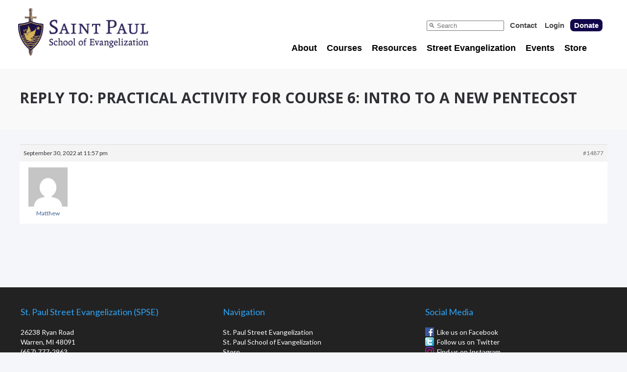

--- FILE ---
content_type: text/html; charset=UTF-8
request_url: https://evangelizationschool.com/forums/reply/14877/
body_size: 22826
content:
<!doctype html>
<html class="no-js" lang="en-US">
<head>

	<meta charset="UTF-8">

	<!-- Always force latest IE rendering engine (even in intranet) -->
	<!--[if IE ]>
	<meta http-equiv="X-UA-Compatible" content="IE=edge">
	<![endif]-->

	
  <meta name="viewport" content="width=device-width, initial-scale=1">

	<title>Reply To: Practical Activity for Course 6: Intro to a New Pentecost |  St. Paul School of Evangelization</title>


	<link rel="profile" href="https://gmpg.org/xfn/11" />
	<link rel="pingback" href="https://evangelizationschool.com/xmlrpc.php" />

	<link href="//fonts.googleapis.com/css?family=Lato:400,700,800,900|Open+Sans:400,700,800,900" rel="stylesheet" type="text/css">
	<link href="//maxcdn.bootstrapcdn.com/font-awesome/4.2.0/css/font-awesome.min.css" rel="stylesheet">
	
	<meta name='robots' content='max-image-preview:large' />
<link rel='dns-prefetch' href='//www.google.com' />
<link rel='dns-prefetch' href='//www.googletagmanager.com' />
<link rel='dns-prefetch' href='//stats.wp.com' />
<link rel="alternate" title="oEmbed (JSON)" type="application/json+oembed" href="https://evangelizationschool.com/wp-json/oembed/1.0/embed?url=https%3A%2F%2Fevangelizationschool.com%2Fforums%2Freply%2F14877%2F" />
<link rel="alternate" title="oEmbed (XML)" type="text/xml+oembed" href="https://evangelizationschool.com/wp-json/oembed/1.0/embed?url=https%3A%2F%2Fevangelizationschool.com%2Fforums%2Freply%2F14877%2F&#038;format=xml" />
<style id='wp-img-auto-sizes-contain-inline-css' type='text/css'>
img:is([sizes=auto i],[sizes^="auto," i]){contain-intrinsic-size:3000px 1500px}
/*# sourceURL=wp-img-auto-sizes-contain-inline-css */
</style>
<link rel='stylesheet' id='optinmonster-memberpress-css' href='https://evangelizationschool.com/wp-content/plugins/optinmonster/assets/dist/css/memberpress.min.css?ver=2.16.22' type='text/css' media='all' />
<link rel='stylesheet' id='mp-theme-css' href='https://evangelizationschool.com/wp-content/plugins/memberpress/css/ui/theme.css?ver=1.12.11' type='text/css' media='all' />
<link rel='stylesheet' id='dashicons-css' href='https://evangelizationschool.com/wp-includes/css/dashicons.min.css?ver=6.9' type='text/css' media='all' />
<link rel='stylesheet' id='wpep-front-style-css' href='https://evangelizationschool.com/wp-content/plugins/wpep/assets/front-themes/renewal/style.css?ver=primary-1.12.27.12' type='text/css' media='all' />
<link rel='stylesheet' id='ec-style-css' href='https://evangelizationschool.com/wp-content/plugins/wpep/interface/style.css?ver=1.12.27.12' type='text/css' media='all' />
<link rel='stylesheet' id='wpep-front-custom-style-css' href='https://evangelizationschool.com/wp-content/uploads/wpep/custom-stylesheet/style-1.12.27.12-renewal.css?ver=1769438167' type='text/css' media='all' />
<style id='wp-emoji-styles-inline-css' type='text/css'>

	img.wp-smiley, img.emoji {
		display: inline !important;
		border: none !important;
		box-shadow: none !important;
		height: 1em !important;
		width: 1em !important;
		margin: 0 0.07em !important;
		vertical-align: -0.1em !important;
		background: none !important;
		padding: 0 !important;
	}
/*# sourceURL=wp-emoji-styles-inline-css */
</style>
<link rel='stylesheet' id='wp-block-library-css' href='https://evangelizationschool.com/wp-includes/css/dist/block-library/style.min.css?ver=6.9' type='text/css' media='all' />
<style id='global-styles-inline-css' type='text/css'>
:root{--wp--preset--aspect-ratio--square: 1;--wp--preset--aspect-ratio--4-3: 4/3;--wp--preset--aspect-ratio--3-4: 3/4;--wp--preset--aspect-ratio--3-2: 3/2;--wp--preset--aspect-ratio--2-3: 2/3;--wp--preset--aspect-ratio--16-9: 16/9;--wp--preset--aspect-ratio--9-16: 9/16;--wp--preset--color--black: #000000;--wp--preset--color--cyan-bluish-gray: #abb8c3;--wp--preset--color--white: #ffffff;--wp--preset--color--pale-pink: #f78da7;--wp--preset--color--vivid-red: #cf2e2e;--wp--preset--color--luminous-vivid-orange: #ff6900;--wp--preset--color--luminous-vivid-amber: #fcb900;--wp--preset--color--light-green-cyan: #7bdcb5;--wp--preset--color--vivid-green-cyan: #00d084;--wp--preset--color--pale-cyan-blue: #8ed1fc;--wp--preset--color--vivid-cyan-blue: #0693e3;--wp--preset--color--vivid-purple: #9b51e0;--wp--preset--gradient--vivid-cyan-blue-to-vivid-purple: linear-gradient(135deg,rgb(6,147,227) 0%,rgb(155,81,224) 100%);--wp--preset--gradient--light-green-cyan-to-vivid-green-cyan: linear-gradient(135deg,rgb(122,220,180) 0%,rgb(0,208,130) 100%);--wp--preset--gradient--luminous-vivid-amber-to-luminous-vivid-orange: linear-gradient(135deg,rgb(252,185,0) 0%,rgb(255,105,0) 100%);--wp--preset--gradient--luminous-vivid-orange-to-vivid-red: linear-gradient(135deg,rgb(255,105,0) 0%,rgb(207,46,46) 100%);--wp--preset--gradient--very-light-gray-to-cyan-bluish-gray: linear-gradient(135deg,rgb(238,238,238) 0%,rgb(169,184,195) 100%);--wp--preset--gradient--cool-to-warm-spectrum: linear-gradient(135deg,rgb(74,234,220) 0%,rgb(151,120,209) 20%,rgb(207,42,186) 40%,rgb(238,44,130) 60%,rgb(251,105,98) 80%,rgb(254,248,76) 100%);--wp--preset--gradient--blush-light-purple: linear-gradient(135deg,rgb(255,206,236) 0%,rgb(152,150,240) 100%);--wp--preset--gradient--blush-bordeaux: linear-gradient(135deg,rgb(254,205,165) 0%,rgb(254,45,45) 50%,rgb(107,0,62) 100%);--wp--preset--gradient--luminous-dusk: linear-gradient(135deg,rgb(255,203,112) 0%,rgb(199,81,192) 50%,rgb(65,88,208) 100%);--wp--preset--gradient--pale-ocean: linear-gradient(135deg,rgb(255,245,203) 0%,rgb(182,227,212) 50%,rgb(51,167,181) 100%);--wp--preset--gradient--electric-grass: linear-gradient(135deg,rgb(202,248,128) 0%,rgb(113,206,126) 100%);--wp--preset--gradient--midnight: linear-gradient(135deg,rgb(2,3,129) 0%,rgb(40,116,252) 100%);--wp--preset--font-size--small: 13px;--wp--preset--font-size--medium: 20px;--wp--preset--font-size--large: 36px;--wp--preset--font-size--x-large: 42px;--wp--preset--spacing--20: 0.44rem;--wp--preset--spacing--30: 0.67rem;--wp--preset--spacing--40: 1rem;--wp--preset--spacing--50: 1.5rem;--wp--preset--spacing--60: 2.25rem;--wp--preset--spacing--70: 3.38rem;--wp--preset--spacing--80: 5.06rem;--wp--preset--shadow--natural: 6px 6px 9px rgba(0, 0, 0, 0.2);--wp--preset--shadow--deep: 12px 12px 50px rgba(0, 0, 0, 0.4);--wp--preset--shadow--sharp: 6px 6px 0px rgba(0, 0, 0, 0.2);--wp--preset--shadow--outlined: 6px 6px 0px -3px rgb(255, 255, 255), 6px 6px rgb(0, 0, 0);--wp--preset--shadow--crisp: 6px 6px 0px rgb(0, 0, 0);}:where(.is-layout-flex){gap: 0.5em;}:where(.is-layout-grid){gap: 0.5em;}body .is-layout-flex{display: flex;}.is-layout-flex{flex-wrap: wrap;align-items: center;}.is-layout-flex > :is(*, div){margin: 0;}body .is-layout-grid{display: grid;}.is-layout-grid > :is(*, div){margin: 0;}:where(.wp-block-columns.is-layout-flex){gap: 2em;}:where(.wp-block-columns.is-layout-grid){gap: 2em;}:where(.wp-block-post-template.is-layout-flex){gap: 1.25em;}:where(.wp-block-post-template.is-layout-grid){gap: 1.25em;}.has-black-color{color: var(--wp--preset--color--black) !important;}.has-cyan-bluish-gray-color{color: var(--wp--preset--color--cyan-bluish-gray) !important;}.has-white-color{color: var(--wp--preset--color--white) !important;}.has-pale-pink-color{color: var(--wp--preset--color--pale-pink) !important;}.has-vivid-red-color{color: var(--wp--preset--color--vivid-red) !important;}.has-luminous-vivid-orange-color{color: var(--wp--preset--color--luminous-vivid-orange) !important;}.has-luminous-vivid-amber-color{color: var(--wp--preset--color--luminous-vivid-amber) !important;}.has-light-green-cyan-color{color: var(--wp--preset--color--light-green-cyan) !important;}.has-vivid-green-cyan-color{color: var(--wp--preset--color--vivid-green-cyan) !important;}.has-pale-cyan-blue-color{color: var(--wp--preset--color--pale-cyan-blue) !important;}.has-vivid-cyan-blue-color{color: var(--wp--preset--color--vivid-cyan-blue) !important;}.has-vivid-purple-color{color: var(--wp--preset--color--vivid-purple) !important;}.has-black-background-color{background-color: var(--wp--preset--color--black) !important;}.has-cyan-bluish-gray-background-color{background-color: var(--wp--preset--color--cyan-bluish-gray) !important;}.has-white-background-color{background-color: var(--wp--preset--color--white) !important;}.has-pale-pink-background-color{background-color: var(--wp--preset--color--pale-pink) !important;}.has-vivid-red-background-color{background-color: var(--wp--preset--color--vivid-red) !important;}.has-luminous-vivid-orange-background-color{background-color: var(--wp--preset--color--luminous-vivid-orange) !important;}.has-luminous-vivid-amber-background-color{background-color: var(--wp--preset--color--luminous-vivid-amber) !important;}.has-light-green-cyan-background-color{background-color: var(--wp--preset--color--light-green-cyan) !important;}.has-vivid-green-cyan-background-color{background-color: var(--wp--preset--color--vivid-green-cyan) !important;}.has-pale-cyan-blue-background-color{background-color: var(--wp--preset--color--pale-cyan-blue) !important;}.has-vivid-cyan-blue-background-color{background-color: var(--wp--preset--color--vivid-cyan-blue) !important;}.has-vivid-purple-background-color{background-color: var(--wp--preset--color--vivid-purple) !important;}.has-black-border-color{border-color: var(--wp--preset--color--black) !important;}.has-cyan-bluish-gray-border-color{border-color: var(--wp--preset--color--cyan-bluish-gray) !important;}.has-white-border-color{border-color: var(--wp--preset--color--white) !important;}.has-pale-pink-border-color{border-color: var(--wp--preset--color--pale-pink) !important;}.has-vivid-red-border-color{border-color: var(--wp--preset--color--vivid-red) !important;}.has-luminous-vivid-orange-border-color{border-color: var(--wp--preset--color--luminous-vivid-orange) !important;}.has-luminous-vivid-amber-border-color{border-color: var(--wp--preset--color--luminous-vivid-amber) !important;}.has-light-green-cyan-border-color{border-color: var(--wp--preset--color--light-green-cyan) !important;}.has-vivid-green-cyan-border-color{border-color: var(--wp--preset--color--vivid-green-cyan) !important;}.has-pale-cyan-blue-border-color{border-color: var(--wp--preset--color--pale-cyan-blue) !important;}.has-vivid-cyan-blue-border-color{border-color: var(--wp--preset--color--vivid-cyan-blue) !important;}.has-vivid-purple-border-color{border-color: var(--wp--preset--color--vivid-purple) !important;}.has-vivid-cyan-blue-to-vivid-purple-gradient-background{background: var(--wp--preset--gradient--vivid-cyan-blue-to-vivid-purple) !important;}.has-light-green-cyan-to-vivid-green-cyan-gradient-background{background: var(--wp--preset--gradient--light-green-cyan-to-vivid-green-cyan) !important;}.has-luminous-vivid-amber-to-luminous-vivid-orange-gradient-background{background: var(--wp--preset--gradient--luminous-vivid-amber-to-luminous-vivid-orange) !important;}.has-luminous-vivid-orange-to-vivid-red-gradient-background{background: var(--wp--preset--gradient--luminous-vivid-orange-to-vivid-red) !important;}.has-very-light-gray-to-cyan-bluish-gray-gradient-background{background: var(--wp--preset--gradient--very-light-gray-to-cyan-bluish-gray) !important;}.has-cool-to-warm-spectrum-gradient-background{background: var(--wp--preset--gradient--cool-to-warm-spectrum) !important;}.has-blush-light-purple-gradient-background{background: var(--wp--preset--gradient--blush-light-purple) !important;}.has-blush-bordeaux-gradient-background{background: var(--wp--preset--gradient--blush-bordeaux) !important;}.has-luminous-dusk-gradient-background{background: var(--wp--preset--gradient--luminous-dusk) !important;}.has-pale-ocean-gradient-background{background: var(--wp--preset--gradient--pale-ocean) !important;}.has-electric-grass-gradient-background{background: var(--wp--preset--gradient--electric-grass) !important;}.has-midnight-gradient-background{background: var(--wp--preset--gradient--midnight) !important;}.has-small-font-size{font-size: var(--wp--preset--font-size--small) !important;}.has-medium-font-size{font-size: var(--wp--preset--font-size--medium) !important;}.has-large-font-size{font-size: var(--wp--preset--font-size--large) !important;}.has-x-large-font-size{font-size: var(--wp--preset--font-size--x-large) !important;}
/*# sourceURL=global-styles-inline-css */
</style>

<style id='classic-theme-styles-inline-css' type='text/css'>
/*! This file is auto-generated */
.wp-block-button__link{color:#fff;background-color:#32373c;border-radius:9999px;box-shadow:none;text-decoration:none;padding:calc(.667em + 2px) calc(1.333em + 2px);font-size:1.125em}.wp-block-file__button{background:#32373c;color:#fff;text-decoration:none}
/*# sourceURL=/wp-includes/css/classic-themes.min.css */
</style>
<link rel='stylesheet' id='aaccstyl-css' href='https://evangelizationschool.com/wp-content/plugins/andre-accordions/aacc-style.css?ver=2.0' type='text/css' media='all' />
<link rel='stylesheet' id='bbp-default-css' href='https://evangelizationschool.com/wp-content/plugins/bbpress/templates/default/css/bbpress.min.css?ver=2.6.14' type='text/css' media='all' />
<link rel='stylesheet' id='contact-form-7-css' href='https://evangelizationschool.com/wp-content/plugins/contact-form-7/includes/css/styles.css?ver=6.1.4' type='text/css' media='all' />
<link rel='stylesheet' id='som_lost_password_style-css' href='https://evangelizationschool.com/wp-content/plugins/frontend-reset-password/assets/css/password-lost.css?ver=6.9' type='text/css' media='all' />
<link rel='stylesheet' id='mdp_css-css' href='https://evangelizationschool.com/wp-content/plugins/memberpress-donation-popups/style.css?ver=2.0' type='text/css' media='all' />
<link rel='stylesheet' id='speislstyl-css' href='https://evangelizationschool.com/wp-content/plugins/spei-stripe-library/speisl-style.css?ver=6.9' type='text/css' media='all' />
<link rel='stylesheet' id='spseb_style-css' href='https://evangelizationschool.com/wp-content/plugins/spse-badges/style.css?ver=1' type='text/css' media='all' />
<link rel='stylesheet' id='spsetpstyl-css' href='https://evangelizationschool.com/wp-content/plugins/spse-teampages/style.css?ver=5.0' type='text/css' media='all' />
<link rel='stylesheet' id='spsetp-px-tabs-css-css' href='https://evangelizationschool.com/wp-content/plugins/spse-teampages/tools/px-toptabs/px-toptabs.css?ver=6.9' type='text/css' media='all' />
<link rel='stylesheet' id='learndash_quiz_front_css-css' href='//evangelizationschool.com/wp-content/plugins/sfwd-lms/themes/legacy/templates/learndash_quiz_front.min.css?ver=4.25.8.1' type='text/css' media='all' />
<link rel='stylesheet' id='learndash_style-css' href='//evangelizationschool.com/wp-content/plugins/sfwd-lms/assets/css/style.min.css?ver=4.25.8.1' type='text/css' media='all' />
<link rel='stylesheet' id='learndash-css' href='//evangelizationschool.com/wp-content/plugins/sfwd-lms/src/assets/dist/css/styles.css?ver=4.25.8.1' type='text/css' media='all' />
<link rel='stylesheet' id='sfwd_front_css-css' href='//evangelizationschool.com/wp-content/plugins/sfwd-lms/assets/css/front.min.css?ver=4.25.8.1' type='text/css' media='all' />
<link rel='stylesheet' id='jquery-dropdown-css-css' href='//evangelizationschool.com/wp-content/plugins/sfwd-lms/assets/css/jquery.dropdown.min.css?ver=4.25.8.1' type='text/css' media='all' />
<link rel='stylesheet' id='learndash_pager_css-css' href='//evangelizationschool.com/wp-content/plugins/sfwd-lms/themes/legacy/templates/learndash_pager.min.css?ver=4.25.8.1' type='text/css' media='all' />
<link rel='stylesheet' id='learndash_template_style_css-css' href='//evangelizationschool.com/wp-content/plugins/sfwd-lms/themes/legacy/templates/learndash_template_style.min.css?ver=4.25.8.1' type='text/css' media='all' />
<link rel='stylesheet' id='learndash_lesson_video-css' href='//evangelizationschool.com/wp-content/plugins/sfwd-lms/themes/legacy/templates/learndash_lesson_video.min.css?ver=4.25.8.1' type='text/css' media='all' />
<link rel='stylesheet' id='learndash-admin-bar-css' href='https://evangelizationschool.com/wp-content/plugins/sfwd-lms/src/assets/dist/css/admin-bar/styles.css?ver=4.25.8.1' type='text/css' media='all' />
<link rel='stylesheet' id='learndash-course-grid-skin-grid-css' href='https://evangelizationschool.com/wp-content/plugins/sfwd-lms/includes/course-grid/templates/skins/grid/style.css?ver=4.25.8.1' type='text/css' media='all' />
<link rel='stylesheet' id='learndash-course-grid-pagination-css' href='https://evangelizationschool.com/wp-content/plugins/sfwd-lms/includes/course-grid/templates/pagination/style.css?ver=4.25.8.1' type='text/css' media='all' />
<link rel='stylesheet' id='learndash-course-grid-filter-css' href='https://evangelizationschool.com/wp-content/plugins/sfwd-lms/includes/course-grid/templates/filter/style.css?ver=4.25.8.1' type='text/css' media='all' />
<link rel='stylesheet' id='learndash-course-grid-card-grid-1-css' href='https://evangelizationschool.com/wp-content/plugins/sfwd-lms/includes/course-grid/templates/cards/grid-1/style.css?ver=4.25.8.1' type='text/css' media='all' />
<link rel='stylesheet' id='parent-style-css' href='https://evangelizationschool.com/wp-content/themes/memberoni/style.css?ver=6.9' type='text/css' media='all' />
<link rel='stylesheet' id='child-style-css' href='https://evangelizationschool.com/wp-content/themes/memberoni-child/style.css?ver=6.9' type='text/css' media='all' />
<link rel='stylesheet' id='gdatt-attachments-css' href='https://evangelizationschool.com/wp-content/plugins/gd-bbpress-attachments/css/front.min.css?ver=4.9.3_b2830_free' type='text/css' media='all' />
<script type="text/javascript" id="nb-jquery" src="https://evangelizationschool.com/wp-includes/js/jquery/jquery.min.js?ver=3.7.1" id="jquery-core-js"></script>
<script type="text/javascript" src="https://evangelizationschool.com/wp-includes/js/jquery/jquery-migrate.min.js?ver=3.4.1" id="jquery-migrate-js"></script>
<script type="text/javascript" src="https://evangelizationschool.com/wp-content/plugins/andre-accordions/aacc.js?ver=2.0" id="aacc_js-js"></script>
<script type="text/javascript" id="spsetp_ajax_photos-js-extra">
/* <![CDATA[ */
var puLocal = {"ajaxurl":"https://evangelizationschool.com/wp-admin/admin-ajax.php"};
//# sourceURL=spsetp_ajax_photos-js-extra
/* ]]> */
</script>
<script type="text/javascript" src="https://evangelizationschool.com/wp-content/plugins/spse-teampages/teampage-management/photo-management.js?ver=5.0" id="spsetp_ajax_photos-js"></script>
<script type="text/javascript" src="https://evangelizationschool.com/wp-content/plugins/spse-teampages/teampage-management/heic-converter.js?ver=5.0" id="spsetp_heic_converter-js"></script>

<!-- Google tag (gtag.js) snippet added by Site Kit -->
<!-- Google Analytics snippet added by Site Kit -->
<script type="text/javascript" src="https://www.googletagmanager.com/gtag/js?id=G-D73J2KCEDY" id="google_gtagjs-js" async></script>
<script type="text/javascript" id="google_gtagjs-js-after">
/* <![CDATA[ */
window.dataLayer = window.dataLayer || [];function gtag(){dataLayer.push(arguments);}
gtag("set","linker",{"domains":["evangelizationschool.com"]});
gtag("js", new Date());
gtag("set", "developer_id.dZTNiMT", true);
gtag("config", "G-D73J2KCEDY");
//# sourceURL=google_gtagjs-js-after
/* ]]> */
</script>
<link rel="https://api.w.org/" href="https://evangelizationschool.com/wp-json/" /><link rel="EditURI" type="application/rsd+xml" title="RSD" href="https://evangelizationschool.com/xmlrpc.php?rsd" />
<link rel="canonical" href="https://evangelizationschool.com/forums/reply/14877/" />
<link rel='shortlink' href='https://evangelizationschool.com/?p=14877' />
<style>
.som-password-error-message,
.som-password-sent-message {
	background-color: #2679ce;
	border-color: #2679ce;
}
</style>
<meta name="generator" content="Site Kit by Google 1.170.0" /><script id='pixel-script-poptin' src='https://cdn.popt.in/pixel.js?id=7206fec4356cf' async='true'></script> 	<style>img#wpstats{display:none}</style>
		<style type="text/css">.recentcomments a{display:inline !important;padding:0 !important;margin:0 !important;}</style><link rel="icon" href="https://evangelizationschool.com/wp-content/uploads/2018/05/cropped-SP01-1-e1527595714476-32x32.png" sizes="32x32" />
<link rel="icon" href="https://evangelizationschool.com/wp-content/uploads/2018/05/cropped-SP01-1-e1527595714476-192x192.png" sizes="192x192" />
<link rel="apple-touch-icon" href="https://evangelizationschool.com/wp-content/uploads/2018/05/cropped-SP01-1-e1527595714476-180x180.png" />
<meta name="msapplication-TileImage" content="https://evangelizationschool.com/wp-content/uploads/2018/05/cropped-SP01-1-e1527595714476-270x270.png" />
		<style type="text/css" id="wp-custom-css">
			.page-id-25 {
	background-image: url('URL');
	background-repeat: no-repeat;
	background-position: left center;
}

button {
	border-radius: 4px;
	color: white;
	background-color: #14044C;
	border: none;
	padding: 4px 6px;
	font-size: 20px;
	cursor: pointer;
}

button:hover {
	color: #F9AE3E;
}

.embed-container {
	position: relative;
	padding-bottom: 56.25%;
/* 16:9 */
	height: 0;
}

.embed-container iframe {
	position: absolute;
	top: 0;
	left: 0;
	width: 100%;
	height: 100%;
}

@media only screen and (min-width: 769px) {
	.page-id-1789 h3 {
		font-family: lato;
	}
	
	.page-id-1789 .page_title {
		padding: 45px 0;
	/* Permalink - use to edit and share this gradient: http://colorzilla.com/gradient-editor/#d9af68+0,7db9e8+100&1+0,0+100 */
		background: -moz-linear-gradient(top,rgba(217,175,104,1) 0%,rgba(125,185,232,0) 100%);
	/* FF3.6-15 */
		background: -webkit-linear-gradient(top,rgba(217,175,104,1) 0%,rgba(125,185,232,0) 100%);
	/* Chrome10-25,Safari5.1-6 */
		background: linear-gradient(to bottom,rgba(217,175,104,1) 0%,rgba(125,185,232,0) 100%);
	/* W3C, IE10+, FF16+, Chrome26+, Opera12+, Safari7+ */
		filter: progid:DXImageTransform.Microsoft.gradient(startColorstr='#d9af68',endColorstr='#007db9e8',GradientType=0);
	/* IE6-9 */
	/* background-color: #d4b060; 
				background-color: #bababa; */
		padding: 35px;
		font-family: lato !important;
	}
	
	.page-id-1789  .inner h1 {
		font-family: lato !important;
		font-weight: 900;
		font-size: 34px;
		text-transform: uppercase;
	}
	
	.page-id-1789 #nav_main ul li {
		font-family: lato !important;
		font-size: 23px;
	}
	
	.twothirds {
		font-family: 'Open Sans', sans-serif;
		position: relative;
		display: block;
		width: 60%;
		float: left;
	}
	
	.onethird {
		position: relative;
		display: block;
		width: 33%;
		float: left;
	}
	
	.onethirdwithborder {
		position: relative;
		display: block;
		width: 50%;
		float: left;
		text-align: center;
		margin-top: 10px;
	}
	
	.myboxonthesideleft {
		border: 3px solid #003070;
		margin-right: 10px;
		padding: 28px 15px;
	}
	
	.myboxonthesideright {
		border: 3px solid #003070;
		padding: 28px 15px;
	}
	
	.colorboxblue {
		background-color: #14044c;
		padding: 39px 0;
		margin-top: 0;
	}
	
	.colorboxblue h3 {
		text-align: center;
		font-size: 36px;
		color: #fff;
		font-weight: 900;
	}
	
	.myboxontheside {
		border: 3px solid #003070;
		padding: 25px 15px;
		margin: 0 0 10px 20px;
	}
	
	.myboxontheside p {
		font-size: 20px;
		line-height: 28px;
		text-align: center;
		color: #000;
		margin: 20px 0;
	}
	
	.myboxontheside h3 {
		font-weight: 900;
		font-size: 32px;
	}
	
	.myboxontheside a {
		margin-top: 60px !important;
		font-size: 24px;
		color: #fff;
		text-transform: uppercase;
		padding: 7px 15px;
		background-color: #d4b060;
	}
}

/* MOBILE */
@media only screen and (max-width: 768px) {
	.page-id-1789 h3 {
		font-family: lato;
	}
	
	.page-id-1789 .page_title {
		padding: 45px 0;
		background-color: #d4b060;
		padding: 35px;
		font-family: lato !important;
	}
	
	.page-id-1789  .inner h1 {
		font-family: lato !important;
		font-weight: 900;
		font-size: 34px;
		text-transform: uppercase;
	}
	
	.page-id-1789 #nav_main ul li {
		font-family: lato !important;
		font-size: 20px;
	}
	
	.twothirds {
		font-family: 'Open Sans', sans-serif;
		position: relative;
		display: block;
		width: 100%;
	}
	
	.onethird {
		position: relative;
		display: block;
		width: 100%;
	}
	
	.colorboxblue {
		margin: -15px 0 20px;
		background-color: #14044c;
		padding: 40px 0;
	}
	
	.colorboxblue h3 {
		text-align: center;
		font-size: 30px;
		color: #fff;
		font-weight: 900;
	}
	
	.myboxontheside {
		border: 3px solid #003070;
		padding: 15px;
		margin: 0 0 10px;
		clear: both;
	}
	
	.myboxontheside p {
		font-size: 20px;
		line-height: 28px;
		text-align: center;
		color: #000;
		margin: 20px 0;
	}
	
	.myboxontheside h3 {
		font-weight: 900;
		font-size: 32px;
	}
	
	.myboxontheside a {
		margin-top: 60px !important;
		font-size: 24px;
		color: #fff;
		text-transform: uppercase;
		padding: 7px 15px;
		background-color: #d4b060;
	}
}

/* EXISTING CODE */
.bluebutton {
	-webkit-transition-duration: .3s;
	transition-duration: .3s;
	border-radius: 8px;
}

.bluebutton:hover {
	color: #0000ff;
}

.divboxtwothird {
	display: inline-block;
	color: black;
	background-color: white;
	min-width: 360px;
	width: 60%;
	padding: 24px;
	margin: 2%;
	border-radius: 8px;
	vertical-align: top;
}

.divboxthirdwhite {
	display: inline-block;
	color: white;
	background-color: #003070;
	min-width: 200px;
	min-height: 480px;
	width: 30%;
	padding: 24px;
	margin: 1%;
	border-radius: 8px;
	vertical-align: top;
	border-style: solid;
	border-width: 3px;
	border-color: black;
}

.divboxthird {
	display: inline-block;
	color: white;
	background-color: #003070;
	min-width: 200px;
	min-height: 480px;
	width: 30%;
	padding: 24px;
	margin: 1%;
	border-radius: 8px;
	vertical-align: middle;
	border-style: solid;
	border-width: 3px;
	border-color: black;
}

.divboxhalf {
	display: inline-block;
	color: white;
	background-color: #14044c;
	min-width: 200px;
	min-height: 480px;
	width: 45%;
	padding: 24px;
	margin: 2%;
	border-radius: 8px;
	vertical-align: middle;
	border-width: 3px;
	border-color: black;
	border-style: solid;
}

.divnorm {
	display: inline-block;
	background-color: #000080;
	min-width: 200px;
	min-height: 500px;
	width: 23%;
	padding: 20px 8px;
	margin: .25%;
	border-radius: 8px;
	vertical-align: middle;
	border: 3px;
	border-color: white;
}

.divhi {
	display: inline-block;
	background-color: #0090a0;
	min-width: 200px;
	min-height: 500px;
	width: 25%;
	padding: 28px 12px;
	margin: .25%;
	border-radius: 8px;
	vertical-align: top;
}

.divwide {
	display: inline-block;
	background-color: #0040a0;
	min-width: 250px;
	min-height: 700px;
	width: 31%;
	padding: 32px;
	margin: 1%;
	border-radius: 8px;
	vertical-align: top;
}

.divbutton {
	border-radius: 4px;
	color: white;
	background-color: #14044C;
	border: none;
	padding: 8px;
	font-size: 20px;
	cursor: pointer;
	display: inline-block;
}

.divbutton:hover {
	color: #F9AE3E;
}

#mepr_payment_method-pj8bvi-2n4 {
	display: none;
}

#mepr-account-subscriptions {
	text-indent: -9999px;
	line-height: 0;
}

#mepr-account-subscriptions::after {
	content: 'Donation Pledge';
	text-indent: 0;
	display: block;
	line-height: initial;
}

#mepr-account-payments {
	text-indent: -9999px;
	line-height: 0;
}

#mepr-account-payments::after {
	content: 'Payment History';
	text-indent: 0;
	display: block;
	line-height: initial;
}

.mepr-account-row-action {
	padding: 4px;
	margin: 8px;
	border: 2px solid blue;
	border-radius: 4px;
}

.avatar {
	display: none;
}

.user_name::after {
	content: "\25BC";
}

.user_name {
	color: darkblue;
}

.no_edit {
	cursor: not-allowed;
	color: #444;
	background-color: #bbb;
	border-style: none;
}

#mepr-edit-form {
	display: inline-block;
	background-color: blue;
	padding: 12px;
}
.footerLinks {
	text-decoration: none;
}
.footerLinks:hover {
	text-decoration: underline;
}

.bbp-breadcrumb {
	display: none;
}
.mepr-login-link {
	display: none;
}
.regrButton {
	background-color: #F9AE3E;
	padding-top: 10px;
	padding-bottom: 10px;
	padding-left: 30px;
	padding-right: 30px;
	text-align: center;
	font-family: Lato;
	font-size: 18px;
	font-weight: 800;
	color: white
}
.regrButton:hover {
	background-color: #14044c;
	color: white;
}
.danzButtons {
	display: inline-block;
	background-color: #14044c;
	text-transform: uppercase;
	cursor: pointer;
	color: white;
	padding: 10px;
	margin: 20px;
}
.danzButtons:hover {
	background-color: #666666;
}

.wpep-hidden > .embed-vimeo > iframe {
	height: 0px !important;
	width: 100%;
	transition: height 0.5s;
}

.wpep-visible > .embed-vimeo > iframe {
	height: auto;
	width: 100%;
	transition: height 0.5s;
}

.wpep-hidden > .embed-vimeo > iframe {
	height: 0px !important;
	width: 100%;
	transition: height 0.5s;
}

.wpep-visible > .embed-vimeo > iframe {
	height: auto;
	width: 100%;
	transition: height 0.5s;
}

.wpep-hidden > div > iframe {
	height: 0px !important;
	width: 100%;
	transition: height 0.5s;
}

.wpep-visible > div > iframe {
	height: 550px !important;
	width: 100%;
	transition: height 0.5s;
}

.wpep-hidden > div > span > iframe {
	height: 0px !important;
	width: 100%;
	transition: height 0.5s;
}

.wpep-visible > div > span > iframe {
	height: 550px !important;
	width: 100%;
	transition: height 0.5s;
}

@media only screen and (max-width: 820px) {
  .wpep-visible > div > iframe {
	  height: 350px !important;
	  width: 100%;
	  transition: height 0.5s;
  }
}



/* --- Gravity Forms --- */

.gform_required_legend {
	display: none;
}

/* Gravity Forms Default */
.gfield input, .gfield select, .gfield textarea {
  border: 1px solid black;
  border-radius: 0px;
  box-sizing: border-box !important;
	padding: 16px !important;
}

.gform_wrapper .button {
  border: 2px solid #150349;
  border-radius: 6px;
  box-sizing: border-box;
	font-size: 20px;
	color: #150349;
	background-color: white;
	padding: 16px 16px;
	cursor: pointer;
}

.gform_wrapper .button:hover {
	background-color: #150349;
	color: white;
}

.gform_spse_wheat input, .gform_spse_wheat select, .gform_spse_wheat textarea {
  border: 2px solid #D3AB67 !important;
  border-radius: 6px !important;
}


.gform_spse_dark input, .gform_spse_dark select, .gform_spse_dark textarea {
  border: 1px solid #444 !important;
  border-radius: 6px !important;
	opacity: 0.8;
	background-color: #444 !important;
	color: white !important;
}

.gform_spse_dark input::placeholder, .gform_spse_dark select::placeholder, .gform_spse_dark textarea::placeholder {
	color: #ddd !important;
}

.gform_spse_flat input, .gform_spse_flat select, .gform_spse_flat textarea {
  border: 1px solid #eee !important;
  border-radius: 0px !important;
	background-color: #eee !important;
	color: black !important;
	text-transform: uppercase;
}

.gform_spse_flat input:focus, .gform_spse_flat select:focus, .gform_spse_flat textarea:focus {
	background-color: white !important;
  border: 1px solid #eee !important;
}

.gform_spse_flat input::placeholder, .gform_spse_flat select::placeholder, .gform_spse_flat textarea::placeholder {
	color: #777 !important;
	text-transform: uppercase;
}

.gform_spse_grey input, .gform_spse_grey select, .gform_spse_grey textarea {
  border: 1px solid #eee  !important;
  border-radius: 6px !important;
	background-color: #eee !important;
	color: black !important;
}

.gform_spse_grey input:focus, .gform_spse_grey select:focus, .gform_spse_grey textarea:focus {
	background-color: white !important;
  border: 1px solid #eee !important;
}

.gform_spse_grey input::placeholder, .gform_spse_grey select::placeholder, .gform_spse_grey textarea::placeholder {
	color: #777 !important;
}

#gform_submit_button_15,
#gform_submit_button_16,
#gform_submit_button_17 {
  border: 2px solid #D3AB67;
  border-radius: 6px;
  box-sizing: border-box;
	font-size: 20px;
	color: #D3AB67;
	padding: 16px 16px;
	cursor: pointer;
}

#gform_submit_button_15:hover,
#gform_submit_button_16:hover,
#gform_submit_button_17:hover {
  border: 2px solid #D3AB67;
	background-color: #D3AB67;
}

#gform_submit_button_18, #gform_submit_button_18:hover {
	color: white;
	background-color: #D3AB67;
	border-radius: 0px;
	border: none;
	text-transform: uppercase;
}

#gform_submit_button_14,
#gform_submit_button_19, #gform_submit_button_20, #gform_submit_button_21 {
	color: #30577A;
	background-color: white;
	border-radius: 0px;
	border: 2px solid #9DBDEC;
	text-transform: uppercase;
}

#gform_submit_button_14:hover,
#gform_submit_button_19:hover, #gform_submit_button_20:hover, #gform_submit_button_21:hover {
	background-color: #30577A;
	color: white;
	border-radius: 0px;
	border: 2px solid #9DBDEC;
	text-transform: uppercase;
}
		</style>
		
	<link rel="stylesheet" href="https://evangelizationschool.com/wp-content/themes/memberoni-child/style.css?v=1.4.7" />

	    <style>
    .blue{color:#14044c}.orange{color:}.green{color:}.yellow{color:}h1.page-title{color:#14044c}h1.page-title a{color:#14044c}h1.page-title a:hover{color:}h2.page-title{background-color:;}a{color:}a:hover{color:}.bigbutton,.button,a.atcb-link,a.button{background:;color:#fff;}.bigbutton:hover,.button:hover,a.atcb-link:hover,a.button:hover{background:}.bigbutton.inactive,.button.inactive,a.atcb-link.inactive,a.button.inactive{background-color:}.bigbutton.button-orange,.button.button-orange,a.atcb-link.button-orange,a.button.button-orange{background-color:}.bigbutton.button-orange:hover,.button.button-orange:hover,a.atcb-link.button-orange:hover,a.button.button-orange:hover{background-color:}#header{background-color:#ffffff;}#header .user_profile nav.member_menu{background:}#header .user_profile nav.member_menu ul li a:hover{background-color:}#nav_main{background-color:#14044c}#nav_main ul li:hover a{color:}#nav_main ul ul{background:#14044c}#nav_main ul ul li:hover{background-color:}#nav_main ul#menu-main-menu>li.current-menu-item>a,#nav_main ul#menu-main-menu>li.highlight>a{background-color:;}#nav_main ul#menu-main-menu>li.current-menu-item>a:hover,#nav_main ul#menu-main-menu>li.highlight>a:hover{background-color:}#nav_main ul#menu-main-menu>li.highlight_alt a{color:}ol.commentlist li div.comment-meta a{color:}nav#lesson_categories ul li a{color:#14044c;}nav#lesson_categories ul li a:hover{background-color:}nav#lesson_categories ul li a.active{background-color:;}nav#lesson_categories ul li.view_all a{background-color:#14044c;}nav#lesson_categories ul li.view_all a.active{background-color:}nav#lesson_categories ul li.view_all a:hover{color:}.course-listing .course-thumb .coming-soon-overlay .coming-soon-message{background-color:;}.course-listing .course-content h4 a{color:#14044c}.course-listing.training_listing.listing_history .course-thumb span.viewed_time{background-color:}.course-listing.training_listing.listing_history h6{color:}.course-listing.training_listing.listing_history h6 a{color:}#lesson_list li:hover{color:}.article.article-listing{border-bottom:1px solid #14044c}.article h1.article_title{color:#14044c}.article h1.article_title a{color:#14044c}.article h1.article_title a:hover{color:}#course_lesson_box ul.course_lesson_list li a{color:#14044c}#course_lesson_box ul.course_lesson_list li a:hover{background-color:}#course_lesson_box ul.course_lesson_list li.active{background-color:;}#course_lesson_box h1{background-color:#14044c}#footer{background-color:#14044c;}.button.addthisevent-drop{background-color:!important;}.dashboard_account .user_account .user_details h1{color:}.dashboard_account ul.user_account_links li a{background-color:#14044c}.dashboard_account ul.user_account_links li a:hover{background-color:}.dashboard .dashboard_sections .section_block h1 a{color:#14044c}.dashboard .dashboard_sections .section_block h1 a:hover{color:}.dashboard .dashboard_bottom .section_title{border-bottom:1px solid #14044c}.dashboard .dashboard_bottom .section_title.title_orange{border-color:}.dashboard .dashboard_bottom .section_title.title_blue{border-color:}.dashboard .dashboard_bottom .section_title.title_yellow{border-color:}.dashboard .dashboard_bottom .section_title.title_green{border-color:}.dashboard .dashboard_bottom .recent_content .content_details h1 a{color:#14044c}.dashboard .dashboard_bottom .recent_content .content_details h1 a:hover{color:}.sidebar aside h3 a{color:#14044c}.sidebar aside h3 a:hover{color:}.nav-links .nav-next a,.nav-links .nav-previous a{background-color:}.gforms_confirmation_message{border-bottom:8px solid }.highlight{border:3px solid ;}.highlight.highlight_orange{border-color:;}.highlight.highlight_blue{border-color:#14044c;}.highlight.highlight_green{border-color:;}.highlight a:hover{text-decoration:underline}form input[type=submit]{background:;}form input[type=submit]:hover{background:#14044c}form input[type=submit].inactive{background-color:}form input[type=submit].button-orange{background-color:}form input[type=submit].button-orange:hover{background-color:}.mp_wrapper table th,.mp_wrapper table thead{background-color:;border:1px solid #14044c;text-shadow:1px 1px 0 #14044c;border-bottom:3px solid #14044c}.mepr-login-actions a[href$='action=newpassword'],.mepr-login-actions a[href$='action=forgot_password'],.mp_wrapper a[href$='action=newpassword'],.mp_wrapper a[href$='action=forgot_password']{background:;}.mepr-login-actions a[href$='action=newpassword']:hover,.mepr-login-actions a[href$='action=forgot_password']:hover,.mp_wrapper a[href$='action=newpassword']:hover,.mp_wrapper a[href$='action=forgot_password']:hover{background:#14044c}.mepr-login-actions a[href$='action=newpassword'].inactive,.mepr-login-actions a[href$='action=forgot_password'].inactive,.mp_wrapper a[href$='action=newpassword'].inactive,.mp_wrapper a[href$='action=forgot_password'].inactive{background-color:}.mepr-login-actions a[href$='action=newpassword'].button-orange,.mepr-login-actions a[href$='action=forgot_password'].button-orange,.mp_wrapper a[href$='action=newpassword'].button-orange,.mp_wrapper a[href$='action=forgot_password'].button-orange{background-color:}.mepr-login-actions a[href$='action=newpassword'].button-orange:hover,.mepr-login-actions a[href$='action=forgot_password'].button-orange:hover,.mp_wrapper a[href$='action=newpassword'].button-orange:hover,.mp_wrapper a[href$='action=forgot_password'].button-orange:hover{background-color:}#mepr-member-account-wrapper input[type=submit],#mepr_loginform input[type=submit],.mepr-signup-form input[type=submit],.mp_wrapper form input[type=submit]{background:;}#mepr-member-account-wrapper input[type=submit]:hover,#mepr_loginform input[type=submit]:hover,.mepr-signup-form input[type=submit]:hover,.mp_wrapper form input[type=submit]:hover{background:#14044c}#mepr-member-account-wrapper input[type=submit].inactive,#mepr_loginform input[type=submit].inactive,.mepr-signup-form input[type=submit].inactive,.mp_wrapper form input[type=submit].inactive{background-color:}#mepr-member-account-wrapper input[type=submit].button-orange,#mepr_loginform input[type=submit].button-orange,.mepr-signup-form input[type=submit].button-orange,.mp_wrapper form input[type=submit].button-orange{background-color:}#mepr-member-account-wrapper input[type=submit].button-orange:hover,#mepr_loginform input[type=submit].button-orange:hover,.mepr-signup-form input[type=submit].button-orange:hover,.mp_wrapper form input[type=submit].button-orange:hover{background-color:}#mepr_loginform .mepr_price_cell,.mepr-signup-form .mepr_price_cell{color:#14044c}#mepr-member-account-wrapper #mepr-account-nav span.mepr-active-nav-tab a,.mp_wrapper #mepr-account-nav span.mepr-active-nav-tab a{background-color:;}.gform_wrapper form input[type=submit]{background:;}.gform_wrapper form input[type=submit]:hover{background:#14044c}.gform_wrapper form input[type=submit].inactive{background-color:}.gform_wrapper form input[type=submit].button-orange{background-color:}.gform_wrapper form input[type=submit].button-orange:hover{background-color:}.mobile-nav{background-color:#14044c}#buddypress .comment-reply-link,#buddypress .generic-button a,#buddypress a.button,#buddypress button,#buddypress input[type=button],#buddypress input[type=reset],#buddypress input[type=submit],#buddypress ul.button-nav li a,a.bp-title-button{background:;}#buddypress .comment-reply-link:hover,#buddypress .generic-button a:hover,#buddypress a.button:hover,#buddypress button:hover,#buddypress input[type=button]:hover,#buddypress input[type=reset]:hover,#buddypress input[type=submit]:hover,#buddypress ul.button-nav li a:hover,a.bp-title-button:hover{background:#14044c}#buddypress .comment-reply-link.inactive,#buddypress .generic-button a.inactive,#buddypress a.button.inactive,#buddypress button.inactive,#buddypress input[type=button].inactive,#buddypress input[type=reset].inactive,#buddypress input[type=submit].inactive,#buddypress ul.button-nav li a.inactive,a.bp-title-button.inactive{background-color:}#buddypress .comment-reply-link.button-orange,#buddypress .generic-button a.button-orange,#buddypress a.button.button-orange,#buddypress button.button-orange,#buddypress input[type=button].button-orange,#buddypress input[type=reset].button-orange,#buddypress input[type=submit].button-orange,#buddypress ul.button-nav li a.button-orange,a.bp-title-button.button-orange{background-color:}#buddypress .comment-reply-link.button-orange:hover,#buddypress .generic-button a.button-orange:hover,#buddypress a.button.button-orange:hover,#buddypress button.button-orange:hover,#buddypress input[type=button].button-orange:hover,#buddypress input[type=reset].button-orange:hover,#buddypress input[type=submit].button-orange:hover,#buddypress ul.button-nav li a.button-orange:hover,a.bp-title-button.button-orange:hover{background-color:}.course-listing .course_completion{background-color:;}.course-listing .course_completion.completed{background-color:#14044c}.lesson_downloads h2,.jumplinks h3 {background-color: #14044c;}.lesson_downloads .download_links a span.download_type {background-color: ; }.lesson_downloads .download_links a:hover {color:;}
        #course_lesson_box.course_downloads .download_type {color: ;}#course_lesson_box ul.course_lesson_list li ul.sub-menu li a:hover {background-color: ;}#course_lesson_box ul.course_lesson_list li.menu-item-has-children > a {background-color: ;}
    </style>


	<style>body,.jumplinks h3,.lesson_downloads,.lesson_downloads h2,#course_lesson_box h1,.button.addthisevent-drop span {font-family:"Lato";}.mp_wrapper table thead,.mp_wrapper table th,.allcaps,h1,h2,h3,h4,h5,h6 {font-family:"Open Sans";text-transform:uppercase;}.mepr-login-actions a[href$="action=forgot_password"],.mepr-login-actions a[href$="action=newpassword"],.mp-wrapper a[href$="action=forgot_password"],.mp-wrapper a[href$="action=newpassword"],.nav-links .nav-next a,.nav-links .nav-previous a,form input[type=submit],a.button,.button,.bigbutton,a.atcb-link,.button.addthisevent-drop,#buddypress .comment-reply-link, #buddypress .generic-button a, #buddypress a.button, #buddypress button, #buddypress input[type=button], #buddypress input[type=reset], #buddypress input[type=submit], #buddypress ul.button-nav li a, a.bp-title-button {font-family:"Open Sans";}#nav_main,#main_menu{font-family:"Open Sans";}</style>

	    <script defer src="https://evangelizationschool.com/wp-content/themes/memberoni/scripts/jquery.fitvids.min.js"></script>
	    <script>
			jQuery(document).ready(function(){
			    jQuery(".lesson_video").fitVids();
			    jQuery(".lesson_content").fitVids();
					jQuery( "div.user_profile" ).click(function() {
				  jQuery( this ).toggleClass( "member_menu_active" );
				});
			});
		</script>

		
	
	    



	<style>
		@media only screen and (min-width: 600px) {
			#header h1, #header h1 a {
				;
				width:100%; max-width:350px;
				;
			}
		}
	</style>


<link rel='stylesheet' id='wp-jquery-ui-dialog-css' href='https://evangelizationschool.com/wp-includes/css/jquery-ui-dialog.min.css?ver=6.9' type='text/css' media='all' />
</head>

<body data-rsssl=1 class="nb-3-3-8 nimble-no-local-data-skp__post_reply_14877 nimble-no-group-site-tmpl-skp__all_reply reply bbpress bbp-no-js wp-singular reply-template-default single single-reply postid-14877 wp-theme-memberoni wp-child-theme-memberoni-child sek-hide-rc-badge">

	
	<header id="header">
		<div class="inner clearfix">
						
		<h1><a href="https://evangelizationschool.com" title="St. Paul School of Evangelization" rel="home" style="background-image:url(https://evangelizationschool.com/wp-content/uploads/2018/12/school_logo.png);">St. Paul School of Evangelization</a></h1>
		

		
		</div>
	</header>	

            <nav id="nav_main" style="display: none;">
			<div class="menu-navigation-public-container"><ul id="menu-main-menu" class="menu"><li id="menu-item-843" class="menu-item menu-item-type-post_type menu-item-object-page menu-item-has-children menu-item-843"><a href="https://evangelizationschool.com/about/">About</a>
<ul class="sub-menu">
	<li id="menu-item-13237" class="menu-item menu-item-type-post_type menu-item-object-page menu-item-13237"><a href="https://evangelizationschool.com/pledge-old/">Donate</a></li>
	<li id="menu-item-9906" class="menu-item menu-item-type-post_type menu-item-object-page menu-item-9906"><a href="https://evangelizationschool.com/about/">About</a></li>
	<li id="menu-item-9909" class="menu-item menu-item-type-custom menu-item-object-custom menu-item-9909"><a href="https://streetevangelization.com/our-faith/">Our Faith</a></li>
	<li id="menu-item-9908" class="menu-item menu-item-type-post_type menu-item-object-page menu-item-9908"><a href="https://evangelizationschool.com/our-approach/">Our Approach</a></li>
	<li id="menu-item-5316" class="menu-item menu-item-type-custom menu-item-object-custom menu-item-5316"><a href="https://stpaulevangelization.com/onsite-school/">Parish Schools</a></li>
	<li id="menu-item-9910" class="menu-item menu-item-type-post_type menu-item-object-page menu-item-9910"><a href="https://evangelizationschool.com/about-our-instructors/">Our Instructors</a></li>
	<li id="menu-item-5344" class="menu-item menu-item-type-custom menu-item-object-custom menu-item-5344"><a href="https://streetevangelization.com/contact-us/">Contact Us</a></li>
</ul>
</li>
<li id="menu-item-3417" class="menu-item menu-item-type-post_type menu-item-object-page menu-item-has-children menu-item-3417"><a href="https://evangelizationschool.com/spse-courses/">Courses</a>
<ul class="sub-menu">
	<li id="menu-item-9911" class="menu-item menu-item-type-custom menu-item-object-custom menu-item-9911"><a href="https://evangelizationschool.com/spse-courses/">Courses</a></li>
	<li id="menu-item-9913" class="menu-item menu-item-type-post_type menu-item-object-page menu-item-9913"><a href="https://evangelizationschool.com/spse-courses/introduction-to-evangelization-video-series/">Intro to Evangelization</a></li>
	<li id="menu-item-9912" class="menu-item menu-item-type-post_type menu-item-object-page menu-item-9912"><a href="https://evangelizationschool.com/spse-courses/one-good-reason-video-series/">One Good Reason</a></li>
	<li id="menu-item-14092" class="menu-item menu-item-type-post_type menu-item-object-page menu-item-14092"><a href="https://evangelizationschool.com/spse-courses/theology-of-evangelization-video-series/">Theology of Evangelization</a></li>
	<li id="menu-item-9914" class="menu-item menu-item-type-post_type menu-item-object-courses menu-item-9914"><a href="https://evangelizationschool.com/course/10-ways-to-be-a-better-evangelist/">10 Ways to Be a Better Evangelist</a></li>
	<li id="menu-item-9915" class="menu-item menu-item-type-custom menu-item-object-custom menu-item-9915"><a href="https://evangelizationschool.com/spse-courses/">More</a></li>
</ul>
</li>
<li id="menu-item-2676" class="menu-item menu-item-type-post_type menu-item-object-page menu-item-has-children menu-item-2676"><a href="https://evangelizationschool.com/resources/">Resources</a>
<ul class="sub-menu">
	<li id="menu-item-5319" class="menu-item menu-item-type-custom menu-item-object-custom menu-item-5319"><a href="https://evangelizationschool.com/resources/">Partner Resources</a></li>
	<li id="menu-item-5318" class="menu-item menu-item-type-custom menu-item-object-custom menu-item-5318"><a href="https://evangelizationschool.com/forum-home/">Forums</a></li>
	<li id="menu-item-5320" class="menu-item menu-item-type-custom menu-item-object-custom menu-item-5320"><a href="https://evangelizationschool.com/group-training/">Introduction to Evangelization Group Training</a></li>
	<li id="menu-item-14106" class="menu-item menu-item-type-custom menu-item-object-custom menu-item-14106"><a href="https://theologyforevangelists.com/">Theology for Evangelists Blog</a></li>
	<li id="menu-item-5322" class="menu-item menu-item-type-custom menu-item-object-custom menu-item-5322"><a href="https://evangelizationschool.com/free-videos-ebooks/">Free Videos &#038; eBooks</a></li>
	<li id="menu-item-9917" class="menu-item menu-item-type-custom menu-item-object-custom menu-item-9917"><a href="https://evangelizationschool.com/archived-training/">Past Trainings</a></li>
</ul>
</li>
<li id="menu-item-5324" class="menu-item menu-item-type-custom menu-item-object-custom menu-item-has-children menu-item-5324"><a href="https://streetevangelization.com/">Street Evangelization</a>
<ul class="sub-menu">
	<li id="menu-item-9918" class="menu-item menu-item-type-custom menu-item-object-custom menu-item-9918"><a href="https://streetevangelization.com/">Street Evangelization</a></li>
	<li id="menu-item-5330" class="menu-item menu-item-type-custom menu-item-object-custom menu-item-5330"><a href="https://streetevangelization.com/get-involved/">Get Involved</a></li>
	<li id="menu-item-5331" class="menu-item menu-item-type-custom menu-item-object-custom menu-item-5331"><a href="https://streetevangelization.com/locations/">Locations</a></li>
	<li id="menu-item-5332" class="menu-item menu-item-type-custom menu-item-object-custom menu-item-5332"><a href="https://stpaulevangelization.com/teams-and-team-leaders/">Teams &#038; Team Leaders</a></li>
	<li id="menu-item-5333" class="menu-item menu-item-type-custom menu-item-object-custom menu-item-5333"><a href="https://stpaulevangelization.com/spse-missionaries/">Missionaries</a></li>
	<li id="menu-item-5336" class="menu-item menu-item-type-custom menu-item-object-custom menu-item-5336"><a href="https://evangelizationschool.com/team-leader-homepage/">Team Leader Homepage</a></li>
	<li id="menu-item-10144" class="menu-item menu-item-type-custom menu-item-object-custom menu-item-10144"><a href="https://streetevangelization.com/prayer-requests/">Prayer Requuests</a></li>
</ul>
</li>
<li id="menu-item-5326" class="menu-item menu-item-type-custom menu-item-object-custom menu-item-has-children menu-item-5326"><a href="https://stpaulevangelization.com/events-schedule/">Events</a>
<ul class="sub-menu">
	<li id="menu-item-9919" class="menu-item menu-item-type-custom menu-item-object-custom menu-item-9919"><a href="https://streetevangelization.com/book-an-event/?retreats_and_workshops=true">Retreats &#038; Workshops</a></li>
	<li id="menu-item-5345" class="menu-item menu-item-type-custom menu-item-object-custom menu-item-5345"><a href="https://stpaulevangelization.com/events-schedule/">Schedule of Events</a></li>
	<li id="menu-item-5351" class="menu-item menu-item-type-custom menu-item-object-custom menu-item-5351"><a href="https://stpaulevangelization.com/book-an-event/">Book an Event</a></li>
</ul>
</li>
<li id="menu-item-5328" class="menu-item menu-item-type-custom menu-item-object-custom menu-item-has-children menu-item-5328"><a href="/store">Store</a>
<ul class="sub-menu">
	<li id="menu-item-9920" class="menu-item menu-item-type-custom menu-item-object-custom menu-item-9920"><a href="/store">Store</a></li>
	<li id="menu-item-9921" class="menu-item menu-item-type-custom menu-item-object-custom menu-item-9921"><a href="https://evangelizationschool.com/log-in/?redirect_to=http%3A%2F%2Fevangelizationstore.com%2F">Partner Login</a></li>
	<li id="menu-item-5360" class="menu-item menu-item-type-custom menu-item-object-custom menu-item-5360"><a href="https://streetevangelization.com/partnering-with-us/">Partner With Us</a></li>
	<li id="menu-item-5361" class="menu-item menu-item-type-custom menu-item-object-custom menu-item-5361"><a href="https://evangelizationschool.com/store/product-category/bulk-medals/">Holy Medals</a></li>
	<li id="menu-item-5365" class="menu-item menu-item-type-custom menu-item-object-custom menu-item-5365"><a href="https://evangelizationschool.com/store/product-category/pamphlets/%22">Catholic Pamphlets</a></li>
	<li id="menu-item-5367" class="menu-item menu-item-type-custom menu-item-object-custom menu-item-5367"><a href="https://evangelizationschool.com/store/">More</a></li>
</ul>
</li>
</ul></div>     
            <div class="cb"></div>

            </nav>   

			<nav class="mobile-nav col-full">
	            <select onchange="window.location.href=this.options[this.selectedIndex].value">
	            	<option>--- Select a Section ---</option>
				 <option value="https://evangelizationschool.com/about/">About<option value="https://evangelizationschool.com/pledge-old/">&dash;&dash;&dash;&dash;Donate</option>
<option value="https://evangelizationschool.com/about/">&dash;&dash;&dash;&dash;About</option>
<option value="https://streetevangelization.com/our-faith/">&dash;&dash;&dash;&dash;Our Faith</option>
<option value="https://evangelizationschool.com/our-approach/">&dash;&dash;&dash;&dash;Our Approach</option>
<option value="https://stpaulevangelization.com/onsite-school/">&dash;&dash;&dash;&dash;Parish Schools</option>
<option value="https://evangelizationschool.com/about-our-instructors/">&dash;&dash;&dash;&dash;Our Instructors</option>
<option value="https://streetevangelization.com/contact-us/">&dash;&dash;&dash;&dash;Contact Us</option>
</option>
<option value="https://evangelizationschool.com/spse-courses/">Courses<option value="https://evangelizationschool.com/spse-courses/">&dash;&dash;&dash;&dash;Courses</option>
<option value="https://evangelizationschool.com/spse-courses/introduction-to-evangelization-video-series/">&dash;&dash;&dash;&dash;Intro to Evangelization</option>
<option value="https://evangelizationschool.com/spse-courses/one-good-reason-video-series/">&dash;&dash;&dash;&dash;One Good Reason</option>
<option value="https://evangelizationschool.com/spse-courses/theology-of-evangelization-video-series/">&dash;&dash;&dash;&dash;Theology of Evangelization</option>
<option value="https://evangelizationschool.com/course/10-ways-to-be-a-better-evangelist/">&dash;&dash;&dash;&dash;10 Ways to Be a Better Evangelist</option>
<option value="https://evangelizationschool.com/spse-courses/">&dash;&dash;&dash;&dash;More</option>
</option>
<option value="https://evangelizationschool.com/resources/">Resources<option value="https://evangelizationschool.com/resources/">&dash;&dash;&dash;&dash;Partner Resources</option>
<option value="https://evangelizationschool.com/forum-home/">&dash;&dash;&dash;&dash;Forums</option>
<option value="https://evangelizationschool.com/group-training/">&dash;&dash;&dash;&dash;Introduction to Evangelization Group Training</option>
<option value="https://theologyforevangelists.com/">&dash;&dash;&dash;&dash;Theology for Evangelists Blog</option>
<option value="https://evangelizationschool.com/free-videos-ebooks/">&dash;&dash;&dash;&dash;Free Videos & eBooks</option>
<option value="https://evangelizationschool.com/archived-training/">&dash;&dash;&dash;&dash;Past Trainings</option>
</option>
<option value="https://streetevangelization.com/">Street Evangelization<option value="https://streetevangelization.com/">&dash;&dash;&dash;&dash;Street Evangelization</option>
<option value="https://streetevangelization.com/get-involved/">&dash;&dash;&dash;&dash;Get Involved</option>
<option value="https://streetevangelization.com/locations/">&dash;&dash;&dash;&dash;Locations</option>
<option value="https://stpaulevangelization.com/teams-and-team-leaders/">&dash;&dash;&dash;&dash;Teams & Team Leaders</option>
<option value="https://stpaulevangelization.com/spse-missionaries/">&dash;&dash;&dash;&dash;Missionaries</option>
<option value="https://evangelizationschool.com/team-leader-homepage/">&dash;&dash;&dash;&dash;Team Leader Homepage</option>
<option value="https://streetevangelization.com/prayer-requests/">&dash;&dash;&dash;&dash;Prayer Requuests</option>
</option>
<option value="https://stpaulevangelization.com/events-schedule/">Events<option value="https://streetevangelization.com/book-an-event/?retreats_and_workshops=true">&dash;&dash;&dash;&dash;Retreats & Workshops</option>
<option value="https://stpaulevangelization.com/events-schedule/">&dash;&dash;&dash;&dash;Schedule of Events</option>
<option value="https://stpaulevangelization.com/book-an-event/">&dash;&dash;&dash;&dash;Book an Event</option>
</option>
<option value="/store">Store<option value="/store">&dash;&dash;&dash;&dash;Store</option>
<option value="https://evangelizationschool.com/log-in/?redirect_to=http%3A%2F%2Fevangelizationstore.com%2F">&dash;&dash;&dash;&dash;Partner Login</option>
<option value="https://streetevangelization.com/partnering-with-us/">&dash;&dash;&dash;&dash;Partner With Us</option>
<option value="https://evangelizationschool.com/store/product-category/bulk-medals/">&dash;&dash;&dash;&dash;Holy Medals</option>
<option value="https://evangelizationschool.com/store/product-category/pamphlets/%22">&dash;&dash;&dash;&dash;Catholic Pamphlets</option>
<option value="https://evangelizationschool.com/store/">&dash;&dash;&dash;&dash;More</option>
</option>
				</select>
			</nav>

	<script>
		var style = document.createElement( "style" );
		var css = document.createTextNode( "#menuList2 {  overflow: hidden;  list-style-type: none;  margin-top: 5px;  padding: 0px; font-family: Karla, Helvetica, Arial, Lucida, sans-serif; color: black; font-size: 18px; font-weight: 600;} #menuList2 li {  float: left;  display: block;  text-align: center; padding-left: 20px;} #menuList2 li a {color: black;  text-align: center;  text-decoration: none; width: 100%;} #menuList2 li.dropdown {  display: inline block; padding-left: 20px;} #menuList2 li.dropdown a {} #menuList2 .dropdown-content {  display: none;  position: absolute;  background-color: #ffffff;  width: 260px;  box-shadow: 0px 8px 16px 0px rgba(0,0,0,0.2); padding: 0px; border-top: 4px lightblue solid;  z-index: 2; padding-left: 15px; padding-right: 15px; padding-bottom: 5px;} #menuList2 .dropdown-content li {  font-size: 16px; color: black;  padding: 0px;  display: block;  text-align: left; width: 100%;} #menuList2 .dropdown-content li:hover {background-color: #f1f1f1;} #menuList2 .dropdown-content li a {color: black; text-decoration: none; display: block; padding: 0px; padding-top: 8px; padding-bottom: 8px; text-align: left; font-size: 15px; font-family: Karla, Helvetica, Arial, Lucida, sans-serif;} #menuList2 .dropdown:hover .dropdown-content {  display: block;} .active {  background-color: #cccccc;} #menuList2 .active a {color: black;} #menuList2 .icon {  display: none;}" );
		style.appendChild( css );
		document.getElementsByTagName( "head" )[ 0 ].appendChild( style );
	</script>

		<script>
		document.getElementById("header").getElementsByTagName("div")[0].getElementsByTagName("h1")[0].style="margin-top: -10px; margin-left: 35px; position: relative; z-index: 2;";
		</script><ul id="menuList2" style="width: 670px; margin-top: -110px; margin-right: 35px; z-index: 2; float: right;">
	<script>
	document.getElementById("header").getElementsByTagName("div")[0].className="clearfix";
	</script>
<div id="user_name_Container" style="display: block; float: right; margin-right: 15px;"><input id="searchBar" type="text" placeholder="🔍 Search" style="width: 150px; display: inline-block; margin-left: 15px;"><div id="contactLink" style="display: inline-block; font-family: Karla, Helvetica, Arial, Lucida, sans-serif; color: #444444; font-size: 15px; font-weight: 600; padding: 12px; padding-right: 8px; text-decoration: none; cursor: pointer;">Contact</div><div class="user_name" style="padding-left: 8px; padding-right: 12px; font-family: Karla, Helvetica, Arial, Lucida, sans-serif; color: rgb(68, 68, 68); font-size: 15px; float: none; display: inline-block; cursor: pointer;">Login</div><div id="giveButton" style="display: inline-block; padding-left: 8px; padding-right: 8px; padding-top: 5px; padding-bottom: 5px; font-family: Karla, Helvetica, Arial, Lucida, sans-serif; color: white; font-size: 15px; font-weight: 600; text-decoration: none; background-color: #12074b; border-radius: 8px; height: 25px; line-height: 15px; cursor: pointer;">Donate</div></div><hr style="visibility: hidden;"><hr style="visibility: hidden;"><li id="AboutTab" class="dropdown"><a href="https://evangelizationschool.com/about/">About</a><ul class="dropdown-content"><li id="DonateTab"><a href="https://evangelizationschool.com/pledge-old/">Donate</a></li><li id="AboutTab"><a href="https://evangelizationschool.com/about/">About</a></li><li id="Our FaithTab"><a href="https://streetevangelization.com/our-faith/">Our Faith</a></li><li id="Our ApproachTab"><a href="https://evangelizationschool.com/our-approach/">Our Approach</a></li><li id="Parish SchoolsTab"><a href="https://stpaulevangelization.com/onsite-school/">Parish Schools</a></li><li id="Our InstructorsTab"><a href="https://evangelizationschool.com/about-our-instructors/">Our Instructors</a></li><li id="Contact UsTab"><a href="https://streetevangelization.com/contact-us/">Contact Us</a></li></ul></li><li id="CoursesTab" class="dropdown"><a href="https://evangelizationschool.com/spse-courses/">Courses</a><ul class="dropdown-content"><li id="CoursesTab"><a href="https://evangelizationschool.com/spse-courses/">Courses</a></li><li id="Intro to EvangelizationTab"><a href="https://evangelizationschool.com/spse-courses/introduction-to-evangelization-video-series/">Intro to Evangelization</a></li><li id="One Good ReasonTab"><a href="https://evangelizationschool.com/spse-courses/one-good-reason-video-series/">One Good Reason</a></li><li id="Theology of EvangelizationTab"><a href="https://evangelizationschool.com/spse-courses/theology-of-evangelization-video-series/">Theology of Evangelization</a></li><li id="10 Ways to Be a Better EvangelistTab"><a href="https://evangelizationschool.com/course/10-ways-to-be-a-better-evangelist/">10 Ways to Be a Better Evangelist</a></li><li id="MoreTab"><a href="https://evangelizationschool.com/spse-courses/">More</a></li></ul></li><li id="ResourcesTab" class="dropdown"><a href="https://evangelizationschool.com/resources/">Resources</a><ul class="dropdown-content"><li id="Partner ResourcesTab"><a href="https://evangelizationschool.com/resources/">Partner Resources</a></li><li id="ForumsTab"><a href="https://evangelizationschool.com/forum-home/">Forums</a></li><li id="Introduction to Evangelization Group TrainingTab"><a href="https://evangelizationschool.com/group-training/">Introduction to Evangelization Group Training</a></li><li id="Theology for Evangelists BlogTab"><a href="https://theologyforevangelists.com/">Theology for Evangelists Blog</a></li><li id="Free Videos & eBooksTab"><a href="https://evangelizationschool.com/free-videos-ebooks/">Free Videos & eBooks</a></li><li id="Past TrainingsTab"><a href="https://evangelizationschool.com/archived-training/">Past Trainings</a></li></ul></li><li id="Street EvangelizationTab" class="dropdown"><a href="https://streetevangelization.com/">Street Evangelization</a><ul class="dropdown-content"><li id="Street EvangelizationTab"><a href="https://streetevangelization.com/">Street Evangelization</a></li><li id="Get InvolvedTab"><a href="https://streetevangelization.com/get-involved/">Get Involved</a></li><li id="LocationsTab"><a href="https://streetevangelization.com/locations/">Locations</a></li><li id="Teams & Team LeadersTab"><a href="https://stpaulevangelization.com/teams-and-team-leaders/">Teams & Team Leaders</a></li><li id="MissionariesTab"><a href="https://stpaulevangelization.com/spse-missionaries/">Missionaries</a></li><li id="Team Leader HomepageTab"><a href="https://evangelizationschool.com/team-leader-homepage/">Team Leader Homepage</a></li><li id="Prayer RequuestsTab"><a href="https://streetevangelization.com/prayer-requests/">Prayer Requuests</a></li></ul></li><li id="EventsTab" class="dropdown"><a href="https://stpaulevangelization.com/events-schedule/">Events</a><ul class="dropdown-content"><li id="Retreats & WorkshopsTab"><a href="https://streetevangelization.com/book-an-event/?retreats_and_workshops=true">Retreats & Workshops</a></li><li id="Schedule of EventsTab"><a href="https://stpaulevangelization.com/events-schedule/">Schedule of Events</a></li><li id="Book an EventTab"><a href="https://stpaulevangelization.com/book-an-event/">Book an Event</a></li></ul></li><li id="StoreTab" class="dropdown"><a href="/store">Store</a><ul class="dropdown-content"><li id="StoreTab"><a href="/store">Store</a></li><li id="Partner LoginTab"><a href="https://evangelizationschool.com/log-in/?redirect_to=http%3A%2F%2Fevangelizationstore.com%2F">Partner Login</a></li><li id="Partner With UsTab"><a href="https://streetevangelization.com/partnering-with-us/">Partner With Us</a></li><li id="Holy MedalsTab"><a href="https://evangelizationschool.com/store/product-category/bulk-medals/">Holy Medals</a></li><li id="Catholic PamphletsTab"><a href="https://evangelizationschool.com/store/product-category/pamphlets/%22">Catholic Pamphlets</a></li><li id="MoreTab"><a href="https://evangelizationschool.com/store/">More</a></li></ul></li></ul>
	<script>
		var span = document.createElement( "span" );
		span.innerHTML = " &#x1F512;";
		var i; for ( i=0; i<document.getElementById( "menuList2" ).getElementsByTagName( "a" ).length; i++ ) {
			if ( document.getElementById( "menuList2" ).getElementsByTagName( "a" )[i].innerText == "Team Leader Homepage" ) {
				document.getElementById( "menuList2" ).getElementsByTagName( "a" )[i].append( span );
			}
		}
	</script>

		<script>
		document.getElementById("menuList2").style.width = "670px";
		document.getElementById("DashboardTab").firstChild.innerHTML = "About";
		document.getElementById("DashboardTab").firstChild.href = "/about/";
		if (window.innerWidth < 821) {document.getElementById("menuList2").remove();}
		</script>
	
<script>
document.getElementById("searchBar").addEventListener("keypress", function (e) {
	var key = e.which || e.keyCode;
	if (key === 13) {
		// 13 is enter
		window.location.href = "https://www.google.com/search?q=site%3Astreetevangelization.com+OR+site%3Aevangelizationschool.com+OR+site%3Astpaulevangelization.com+"+document.getElementById("searchBar").value;
	}
});
document.getElementById("searchBar").onclick = function() {
	document.getElementsByClassName("member_menu")[0].style.display = "none";
}
document.getElementById("contactLink").onclick = function() {
	window.location.href = "https://streetevangelization.com/contact-us/";
	document.getElementsByClassName("member_menu")[0].style.display = "none";
}
if (document.getElementsByClassName("user_name")[0].innerHTML != "Login") {
	document.getElementsByClassName("user_name")[0].onclick = function() {
		if (document.getElementsByClassName("member_menu")[0].style.display != "block") {
			document.getElementsByClassName("member_menu")[0].style.display = "block";
		} else {
			document.getElementsByClassName("member_menu")[0].style.display = "none";
		}
	}
}
if (document.getElementsByClassName("user_name")[0].innerHTML == "Login") {
	document.getElementsByClassName("user_name")[0].onclick = function() {window.location.href="/log-in/"};
	document.getElementsByClassName("user_name")[0].removeAttribute("class");
}
document.getElementById("giveButton").onclick = function() {
	window.location.href = "https://streetevangelization.com/donate/";
	document.getElementsByClassName("member_menu")[0].style.display = "none";
}
if (window.innerWidth > 820) {
	if (document.getElementById("header").getElementsByTagName("div")[0].getElementsByTagName("div")[0]) {
		document.getElementById("menuList2").style.marginTop = "-115px";
		document.getElementById("header").getElementsByTagName("div")[0].getElementsByTagName("h1")[0].style.marginTop ="-10px";
	} else {
		document.getElementById("menuList2").style.marginTop = "-115px";
	}
	document.getElementById("EventsTab").getElementsByClassName("dropdown-content")[0].style.right = "30px";
	document.getElementById("EventsTab").getElementsByClassName("dropdown-content")[0].style.left = "initial";
	document.getElementById("EventsTab").getElementsByClassName("dropdown-content")[0].style.marginRight = "auto";
	document.getElementById("StoreTab").getElementsByClassName("dropdown-content")[0].style.right = "30px";
	document.getElementById("StoreTab").getElementsByClassName("dropdown-content")[0].style.left = "initial";
	document.getElementById("StoreTab").getElementsByClassName("dropdown-content")[0].style.marginRight = "auto";
} else {
	document.getElementById("menuList2").remove();
}
</script>
<script>
                                //Display the donate and login buttons on mobile
                                if ( window.innerWidth < 821 ) {
                                        document.getElementsByTagName( "header" )[ 0 ].getElementsByTagName( "h1" )[ 0 ].style.width = "auto";
                                        document.getElementsByTagName( "header" )[ 0 ].getElementsByTagName( "h1" )[ 0 ].style.display = "inline-block";
                                        document.getElementsByTagName( "header" )[ 0 ].getElementsByTagName( "h1" )[ 0 ].getElementsByTagName( "a" )[ 0 ].style.backgroundImage = "url(/wp-content/uploads/2021/09/shield-logo-only.png)";
                                        document.getElementsByTagName( "header" )[ 0 ].getElementsByTagName( "h1" )[ 0 ].getElementsByTagName( "a" )[ 0 ].style.width = "70px";
                                        var container = document.createElement( "div" );
                                        container.style.position = "absolute";
                                        container.style.right = "40px";
                                        container.style.top = "50px";
                                        var login = document.createElement( "a" );
                                        login.href = "/log-in/";
                                        login.innerHTML = "Login";
                                        login.style = "text-decoration: none; font-family: Karla, Helvetica, Arial, Lucida, sans-serif; color: rgb(68, 68, 68); font-size: 15px; margin-right: 10px;"
                                        container.append( login );
                                        var donate = document.createElement( "a" );
                                        donate.href = "/pledge/";
                                        donate.innerHTML = "Donate";
                                        donate.style = "padding: 5px; background-color: navy; color: white; border-radius: 5px;"
                                        donate.id = "donator";
                                        container.append( donate );
                                        document.getElementsByTagName( "header" )[ 0 ].append( container );
                                }
                        </script>


	<header class="page_title">
		<div class="inner">
			<h1>Reply To: Practical Activity for Course 6: Intro to a New Pentecost</h1>
		</div>
	</header>



<section id="content" class="inner oh">

				
			<div class="col-full">

				<div id="bbpress-forums" class="bbpress-wrapper"><div class="bbp-breadcrumb"><p><a href="https://evangelizationschool.com" class="bbp-breadcrumb-home">Home Page</a> <span class="bbp-breadcrumb-sep">&rsaquo;</span> <a href="https://evangelizationschool.com/forums/" class="bbp-breadcrumb-root">Forums</a> <span class="bbp-breadcrumb-sep">&rsaquo;</span> <a href="https://evangelizationschool.com/forums/forum/school-forum/" class="bbp-breadcrumb-forum">School Forum</a> <span class="bbp-breadcrumb-sep">&rsaquo;</span> <a href="https://evangelizationschool.com/forums/topic/practical-activity-for-lesson-6-intro-to-a-new-pentecost/" class="bbp-breadcrumb-topic">Practical Activity for Course 6: Intro to a New Pentecost</a> <span class="bbp-breadcrumb-sep">&rsaquo;</span> <span class="bbp-breadcrumb-current">Reply To: Practical Activity for Course 6: Intro to a New Pentecost</span></p></div><div id="post-14877" class="bbp-reply-header"><div class="bbp-meta">
		<span class="bbp-reply-post-date">September 30, 2022 at 11:57 pm</span>

		
		<a href="https://evangelizationschool.com/forums/topic/practical-activity-for-lesson-6-intro-to-a-new-pentecost/#post-14877" class="bbp-reply-permalink">#14877</a>

		
		<span class="bbp-admin-links"></span>
		
	</div><!-- .bbp-meta -->
</div><!-- #post-14877 --><div class="loop-item--1 user-id-5295 bbp-parent-forum-630 bbp-parent-topic-4959 bbp-reply-position-107 even  post-14877 reply type-reply status-publish hentry"><div class="bbp-reply-author">

		
		<a href="https://evangelizationschool.com/forums/users/ba_barakas/" title="View Matthew&#039;s profile" class="bbp-author-link"><span  class="bbp-author-avatar"><img alt='' src='https://secure.gravatar.com/avatar/5fad059fa61636a156734227710a48771f1d83672ccd9db43a07bf5512d0ecbd?s=80&#038;d=mm&#038;r=g' srcset='https://secure.gravatar.com/avatar/5fad059fa61636a156734227710a48771f1d83672ccd9db43a07bf5512d0ecbd?s=160&#038;d=mm&#038;r=g 2x' class='avatar avatar-80 photo' height='80' width='80' loading='lazy' decoding='async'/></span><span  class="bbp-author-name">Matthew</span></a><div class="bbp-author-role">Participant</div></div><!-- .bbp-reply-author --><div class="bbp-reply-content"><div class="mp_wrapper"><div class="mepr-login-form-wrap">
        <span class="mepr-login-link"><a href="https://evangelizationschool.com/log-in/">Login</a></span>
      </div></div></div><!-- .bbp-reply-content -->
</div><!-- .reply -->

	
	
</div>
			</div>
		
		
</section>

 <footer id="footer" style="background-color: #222; color: white; padding: 20px; line-height: 20px; font-family: 'Lato'; font-size: 14px;">
    <div align="center">
    <div class="footerBlock" style="display: inline-block; width: 410px; padding: 20px;" align="left">
    <span style="color: #2ea3f2;font-size: 18px;">St. Paul Street Evangelization (SPSE)</span>
    <br>
    <br>
    26238 Ryan Road
    <br>
    Warren, MI 48091
    <br>
    (657) 777-2963
    <br>
    info@stpaulev.com
    <br>
    <br>
    <a class="footerLinks" href="https://stpaulevangelization.com/privacy-policy/" target="_blank">Privacy</a> | <a class="footerLinks" href="/store/terms-conditions/" target="_blank">Terms</a> | <a class="footerLinks" href="https://streetevangelization.com/contact-us/" target="_blank">Contact Us</a>
    </div>
    <div class="footerBlock" style="display: inline-block; width: 410px; padding: 20px;" align="left">
    <span style="color: #2ea3f2; font-size: 18px;">Navigation</span>
    <br>
    <br>
        <a class="footerLinks" href="https://streetevangelization.com/">St. Paul Street Evangelization</a>
    <br>
        <a class="footerLinks" href="/">St. Paul School of Evangelization</a>
    <br>
        <a class="footerLinks" href="/store">Store</a>
    <br>
        <a class="footerLinks" href="/log-in/">Partner Login</a>
    <br>
	<a class="footerLinks" href="https://stpaulevangelization.com/job-openings/">Join our Staff</a>
    <br>
        <a class="footerLinks" href="/support/">Help</a>
    </div>
    <div class="footerBlock" style="display: inline-block; width: 410px; padding: 20px;" align="left"><span style="color: #2ea3f2;font-size: 18px;">Social Media</span><br><br>
    <a class="footerLinks" href="https://www.facebook.com/CatholicStreetEvangelization/"><img src="/img/footer/facebook-icon.png" style="display: inline-block; float: left; height: 18px; margin-right: 6px;" scale="0">Like us on Facebook</a><br>
    <a class="footerLinks" href="https://twitter.com/spstreetevan"><img src="/img/footer/twitter-icon.png" style="display: inline-block; float: left; height: 18px; margin-right: 6px;" scale="0">Follow us on Twitter</a><br>
    <a class="footerLinks" href="https://www.instagram.com/stpaulse/"><img src="/img/footer/instagram-icon.png" style="display: inline-block; float: left; height: 18px; margin-right: 6px;" scale="0">Find us on Instagram</a><br>
    <a class="footerLinks" href="https://www.youtube.com/channel/UCQq7_vj2xxR61zRP3H5BOXQ"><img src="/img/footer/youtube-icon.png" style="display: inline-block; float: left; height: 18px; margin-right: 6px;" scale="0">Subscribe to us on Youtube</a>
    <br>
    <br>&copy; 2026 St. Paul Street Evangelization. All rights reserved.
        </div>
    </div>
<script>if (window.innerWidth < 820) {var i; for (i=0; i < document.getElementsByClassName("footerBlock").length; i++) {document.getElementsByClassName("footerBlock")[i].style.width = "100%";}}</script>
    </footer>
  

	<script type="speculationrules">
{"prefetch":[{"source":"document","where":{"and":[{"href_matches":"/*"},{"not":{"href_matches":["/wp-*.php","/wp-admin/*","/wp-content/uploads/*","/wp-content/*","/wp-content/plugins/*","/wp-content/themes/memberoni-child/*","/wp-content/themes/memberoni/*","/*\\?(.+)"]}},{"not":{"selector_matches":"a[rel~=\"nofollow\"]"}},{"not":{"selector_matches":".no-prefetch, .no-prefetch a"}}]},"eagerness":"conservative"}]}
</script>

<script type="text/javascript" id="bbp-swap-no-js-body-class">
	document.body.className = document.body.className.replace( 'bbp-no-js', 'bbp-js' );
</script>


			<script>
			if (document.getElementsByClassName("bbp-header")[0]) {document.getElementsByClassName("bbp-header")[0].remove();}
			document.getElementsByTagName("body")[0].style.backgroundColor = "rgb(244, 246, 250)";
			document.getElementById("content").style.backgroundColor = "rgb(244, 246, 250)";
			if (document.getElementsByClassName("bbp-header")[0]) {document.getElementsByClassName("bbp-header")[0].remove();}
			if (document.getElementsByClassName("bbp-footer")[0]) {document.getElementsByClassName("bbp-footer")[0].remove();}
			if (document.getElementsByClassName("bbp-footer")[0]) {document.getElementsByClassName("bbp-footer")[0].remove();}
			if (document.getElementsByClassName("bbp-lead-topic")[0]) {document.getElementsByClassName("bbp-lead-topic")[0].style.border = "0px";}
			if (document.getElementsByClassName("bbp-template-notice info")[0]) {document.getElementsByClassName("bbp-template-notice info")[0].remove();}
			//if (document.getElementsByClassName("bbp-pagination")[0]) {document.getElementsByClassName("bbp-pagination")[0].remove();}
			//if (document.getElementsByClassName("bbp-pagination")[0]) {document.getElementsByClassName("bbp-pagination")[0].remove();}
			//if (document.getElementsByClassName("bbp-topic-tags")[0]) {document.getElementsByClassName("bbp-topic-tags")[0].remove();}
			if ( document.getElementsByClassName("bbp-pagination")[0] ) {
				if ( document.getElementsByClassName( "bbp-pagination-links" )[ 0 ] && document.getElementsByClassName( "bbp-pagination-count" )[ 0 ] ) {
					var style = document.createElement( "style" );
					var css = document.createTextNode( ".bbp-pagination-links {margin-top:20px;} .bbp-pagination-links a {background-color: rgb(20, 4, 76) !important; color: white !important; font-size: 18px !important; padding-top: 3px !important; padding-bottom: 3px !important;} .bbp-pagination-links span { background-color: rgb(20, 4, 76) !important; color: white !important; font-size: 18px !important; padding-top: 3px !important; padding-bottom: 3px !important;} .bbp-pagination-count {font-size: 18px !important;}" );
					style.appendChild( css );
					document.getElementsByTagName( "head" )[ 0 ].appendChild( style );
				}
			}
			if (document.getElementById("subscription-toggle") && document.getElementById("subscription-toggle").firstChild) {document.getElementById("subscription-toggle").firstChild.getElementsByTagName("a")[0].style = "padding: 10px; background: #14044c; color: white; font-weight: bold; font-size: 15px; line-height: 35px;";}
			if (document.getElementsByClassName("bbp-topics")[0]) {document.getElementsByClassName("bbp-topics")[0].style.marginTop = "50px";}
			if (document.getElementsByClassName("bbp-replies")[0]) {document.getElementsByClassName("bbp-replies")[0].style.border = "0px";}
			if (document.getElementsByClassName("bbp-author-ip")[0]) {
				var i; for (i=0; i<document.getElementsByClassName("bbp-author-ip").length; i++) {
					document.getElementsByClassName("bbp-author-ip")[i].style.display = "none";
				}
			}
			if (document.getElementsByClassName("bbp-author-role")[0]) {
				var i; for (i=0; i<document.getElementsByClassName("bbp-author-role").length; i++) {
					document.getElementsByClassName("bbp-author-role")[i].style.display = "none";
				}
			}
			if (document.getElementsByClassName("bbp-reply-revision-log")[0]) {
				var i; for (i=0; i<document.getElementsByClassName("bbp-reply-revision-log").length; i++) {
					document.getElementsByClassName("bbp-reply-revision-log")[i].style.display = "none";
				}
			}
			if (document.getElementsByClassName("bbp-topic-revision-log")[0]) {
				var i; for (i=0; i<document.getElementsByClassName("bbp-topic-revision-log").length; i++) {
					document.getElementsByClassName("bbp-topic-revision-log")[i].style.display = "none";
				}
			}
			if (document.getElementById("bbp_reply_content")) {document.getElementById("bbp_reply_content").style = "font-family: Verdana, sans-serif; font-size: 15px;";}
			if (document.getElementsByClassName("form-allowed-tags")[0]) {document.getElementsByClassName("form-allowed-tags")[0].remove();}
			var i; for (i=0; i<document.getElementsByClassName("bbp-topic-voice-count").length; i++) {
				document.getElementsByClassName("bbp-topic-voice-count")[i].style.visibility = "hidden";
				document.getElementsByClassName("bbp-topic-reply-count")[i].style.visibility = "hidden";
			}
			var i; for (i=0; i<document.getElementsByClassName("bbp-topic-freshness-author").length; i++) {
				document.getElementsByClassName("bbp-topic-freshness-author")[i].innerHTML = "Last activity:";
				document.getElementsByClassName("bbp-topic-freshness-author")[i].style.fontSize = "20px";
				document.getElementsByClassName("bbp-topic-freshness-author")[i].parentElement.previousElementSibling.prepend(document.getElementsByClassName("bbp-topic-freshness-author")[i].parentElement);
			}
			var i; for (i=0; i<document.getElementsByClassName("bbp-topic-started-by").length; i++) {
				document.getElementsByClassName("bbp-topic-started-by")[i].style.fontSize = "18px";
				document.getElementsByClassName("bbp-topic-started-by")[i].getElementsByTagName("img")[0].height = "25";
				document.getElementsByClassName("bbp-topic-started-by")[i].getElementsByTagName("img")[0].width = "25";
			}
			if (document.getElementById("bbp_topic_content")) {document.getElementById("bbp_topic_content").style = "font-family: Verdana, sans-serif; font-size: 15px;";}
			if (document.getElementsByTagName("select")[0]) {
				var i; for (i=0; i<document.getElementsByTagName("select").length; i++) {
					document.getElementsByTagName("select")[i].style.height = "32px";
				}
			}
			if (document.getElementById("user_login")) {document.getElementById("user_login").style.height = "42px";}
			var a = document.createElement( "a" );
			a.href = "https://evangelizationschool.com/register/";
			var btn = document.createElement( "button" );
			btn.type = "button";
			btn.className = "button";
			btn.innerText = "Register";
			a.append( btn );
			if ( document.getElementsByClassName( "bbp-submit-wrapper" )[0].innerHTML.includes( "Log In" ) ) {document.getElementsByClassName( "bbp-submit-wrapper" )[0].append( a );}
			if ( document.getElementsByClassName( "bbp-remember-me" )[0] && document.getElementsByClassName( "bbp-remember-me" )[0].getElementsByTagName( "label" )[0] ) {
                                document.getElementsByClassName( "bbp-remember-me" )[0].getElementsByTagName( "label" )[0].style.width = "80%";
			}
			</script>
		<style type="text/css">
            :root {
              --ec-primary-color: #14044c;
              --ec-secondary-color : #745c58;
            
              --ec-action-hover-primary-color: #14044c;
            
              --ec-loader-primary-color : #14044c;
              --ec-loader-secondary-color : #745c58;
            }
          </style><script type="text/javascript" src="https://evangelizationschool.com/wp-includes/js/underscore.min.js?ver=1.13.7" id="underscore-js"></script>
<script type="text/javascript" id="wp-util-js-extra">
/* <![CDATA[ */
var _wpUtilSettings = {"ajax":{"url":"/wp-admin/admin-ajax.php"}};
//# sourceURL=wp-util-js-extra
/* ]]> */
</script>
<script type="text/javascript" src="https://evangelizationschool.com/wp-includes/js/wp-util.min.js?ver=6.9" id="wp-util-js"></script>
<script type="text/javascript" id="elearncommerce-js-extra">
/* <![CDATA[ */
var ec_configuration = {"is_user_logged_in":"","ajax_url":"https://evangelizationschool.com/wp-admin/admin-ajax.php","library_url":"https://evangelizationschool.com/wp-content/plugins/wpep/interface/","component_url":"https://evangelizationschool.com/wp-content/plugins/wpep/interface/component/","date_format":"F j, Y","libraries":{"dashicons":"https://evangelizationschool.com/wp-includes/css/dashicons.min.css","chartjs":["https://evangelizationschool.com/wp-content/plugins/wpep/interface/third-party-library/html5-chart/chart.min.js"],"select2":["https://evangelizationschool.com/wp-content/plugins/wpep/interface/third-party-library/select2/select2.min.css","https://evangelizationschool.com/wp-content/plugins/wpep/interface/third-party-library/select2/select2.full.min.js"],"datetimepicker":["https://evangelizationschool.com/wp-content/plugins/wpep/interface/third-party-library/datetimepicker/jquery.datetimepicker.min.css","https://evangelizationschool.com/wp-content/plugins/wpep/interface/third-party-library/datetimepicker/jquery.datetimepicker.full.js"],"quill":["https://evangelizationschool.com/wp-content/plugins/wpep/interface/third-party-library/quill-editor/quill-theme.css","https://evangelizationschool.com/wp-content/plugins/wpep/interface/third-party-library/quill-editor/quill.min.js"],"quill_mention":["https://evangelizationschool.com/wp-content/plugins/wpep/interface/third-party-library/quill-editor/quill-mention.min.js"],"jspdf":["https://evangelizationschool.com/wp-content/plugins/wpep/interface/third-party-library/jspdf/jspdf.min.js"]},"file_version":"1.12.27.12"};
var ec_lang = {"asset_failed_fetch":"Page scripts couldn't be loaded, check your internet connection & refresh the page.","xhr_failed_response":"This content couldn't be loaded, check your internet connection & refresh the page.","xhr_no_results_response":"No Results found to display.","layout_compact":"Compact","layout_expand":"Expand","pagination_loaded_entries":"Currently loaded %s pages, included in the file exports.","pagination_load_all":"Load All","pagination_previous":"Previous","pagination_next":"Next","analytics_view_placeholder_search":"Search","analytics_view_custom_sources":"My Data Views","analytics_view_table":"Table","analytics_view_chart_line":"Line Chart","analytics_view_chart_bar":"Bar Chart","analytics_view_chart_pie":"Pie Chart","analytics_view_chart_radar":"Radar Chart","analytics_view_chart_bar_horizontal":"Horizontal Chart","search_input_placeholder":"Search","search_no_results":"No results found"};
//# sourceURL=elearncommerce-js-extra
/* ]]> */
</script>
<script type="text/javascript" src="https://evangelizationschool.com/wp-content/plugins/wpep/interface/app.min.js?ver=1.12.27.12" id="elearncommerce-js"></script>
<script type="text/javascript" id="wpep-front-primary-js-extra">
/* <![CDATA[ */
var wpep = {"ajax_url":"https://evangelizationschool.com/wp-admin/admin-ajax.php","is_logged_in":"0","misc":{"date_format":"F j, Y","resize_wistia":0},"emoji":{"url_prefix":"https://s.w.org/images/core/emoji/12.0.0-1/72x72/","url_suffix":".png"},"index_page_filter_require_all":"1","assessment_status_completed":"completed","course_pre_auth_tracking":"0","libraries":{"inputmask":"https://evangelizationschool.com/wp-content/plugins/wpep/assets/jquery.inputmask.min.js","scorm_player":"https://evangelizationschool.com/wp-content/plugins/wpep/assets/wpep-scorm-player.min.js"},"discussions":{"has_reactions":0,"refresh_interval":10000,"lang":{"feature_comment":"Feature Post","authority_badge_name":"Admin","reply":"Reply","delete":"Delete","confirm_delete":"Confirm Delete","view_profile":"View Profile"}}};
//# sourceURL=wpep-front-primary-js-extra
/* ]]> */
</script>
<script type="text/javascript" src="https://evangelizationschool.com/wp-content/plugins/wpep/assets/front/primary-min.js?ver=1.12.27.12" id="wpep-front-primary-js"></script>
<script type="text/javascript" id="site_tracking-js-extra">
/* <![CDATA[ */
var php_data = {"ac_settings":{"tracking_actid":28025350,"site_tracking_default":1,"site_tracking":1},"user_email":""};
//# sourceURL=site_tracking-js-extra
/* ]]> */
</script>
<script type="text/javascript" src="https://evangelizationschool.com/wp-content/plugins/activecampaign-subscription-forms/site_tracking.js?ver=6.9" id="site_tracking-js"></script>
<script type="text/javascript" src="https://evangelizationschool.com/wp-includes/js/dist/hooks.min.js?ver=dd5603f07f9220ed27f1" id="wp-hooks-js"></script>
<script type="text/javascript" src="https://evangelizationschool.com/wp-includes/js/dist/i18n.min.js?ver=c26c3dc7bed366793375" id="wp-i18n-js"></script>
<script type="text/javascript" id="wp-i18n-js-after">
/* <![CDATA[ */
wp.i18n.setLocaleData( { 'text direction\u0004ltr': [ 'ltr' ] } );
//# sourceURL=wp-i18n-js-after
/* ]]> */
</script>
<script type="text/javascript" src="https://evangelizationschool.com/wp-content/plugins/contact-form-7/includes/swv/js/index.js?ver=6.1.4" id="swv-js"></script>
<script type="text/javascript" id="contact-form-7-js-before">
/* <![CDATA[ */
var wpcf7 = {
    "api": {
        "root": "https:\/\/evangelizationschool.com\/wp-json\/",
        "namespace": "contact-form-7\/v1"
    },
    "cached": 1
};
//# sourceURL=contact-form-7-js-before
/* ]]> */
</script>
<script type="text/javascript" src="https://evangelizationschool.com/wp-content/plugins/contact-form-7/includes/js/index.js?ver=6.1.4" id="contact-form-7-js"></script>
<script type="text/javascript" src="https://evangelizationschool.com/wp-content/plugins/flip-boxes/assets/js/remove-grid.js?ver=1.9.7" id="cfb-remove-grid-js"></script>
<script type="text/javascript" src="https://evangelizationschool.com/wp-content/plugins/frontend-reset-password/assets/js/password-lost.js?ver=1.0.0" id="som_reset_password_script-js"></script>
<script type="text/javascript" src="https://evangelizationschool.com/wp-content/plugins/spse-teampages/tools/px-toptabs/px-toptabs.js" id="spsetp-px-tabs-js-js"></script>
<script type="text/javascript" src="https://evangelizationschool.com/wp-content/plugins/sfwd-lms/includes/course-grid/templates/skins/grid/script.js?ver=4.25.8.1" id="learndash-course-grid-skin-grid-js"></script>
<script type="text/javascript" id="learndash-js-extra">
/* <![CDATA[ */
var LearnDash_Course_Grid = {"ajaxurl":"https://evangelizationschool.com/wp-admin/admin-ajax.php","nonce":{"load_posts":"63d5b5d8b7"}};
//# sourceURL=learndash-js-extra
/* ]]> */
</script>
<script type="text/javascript" src="https://evangelizationschool.com/wp-content/plugins/sfwd-lms/includes/course-grid/assets/js/script.js?ver=4.25.8.1" id="learndash-js"></script>
<script type="text/javascript" id="completion-js-extra">
/* <![CDATA[ */
var lessoncompletion = {"ajax_url":"https://evangelizationschool.com/wp-admin/admin-ajax.php"};
//# sourceURL=completion-js-extra
/* ]]> */
</script>
<script type="text/javascript" src="https://evangelizationschool.com/wp-content/themes/memberoni/scripts/jquery.msa.completion.js?ver=1.0" id="completion-js"></script>
<script type="text/javascript" id="gdatt-attachments-js-extra">
/* <![CDATA[ */
var gdbbPressAttachmentsInit = {"max_files":"4","are_you_sure":"This operation is not reversible. Are you sure?"};
//# sourceURL=gdatt-attachments-js-extra
/* ]]> */
</script>
<script type="text/javascript" src="https://evangelizationschool.com/wp-content/plugins/gd-bbpress-attachments/js/front.min.js?ver=4.9.3_b2830_free" id="gdatt-attachments-js"></script>
<script type="text/javascript" id="gforms_recaptcha_recaptcha-js-extra">
/* <![CDATA[ */
var gforms_recaptcha_recaptcha_strings = {"nonce":"43fb11783c","disconnect":"Disconnecting","change_connection_type":"Resetting","spinner":"https://evangelizationschool.com/wp-content/plugins/gravityforms/images/spinner.svg","connection_type":"classic","disable_badge":"1","change_connection_type_title":"Change Connection Type","change_connection_type_message":"Changing the connection type will delete your current settings.  Do you want to proceed?","disconnect_title":"Disconnect","disconnect_message":"Disconnecting from reCAPTCHA will delete your current settings.  Do you want to proceed?","site_key":"6LcjHnwpAAAAAG-DJSOYxYDwodJh9dBU4beW3uQt"};
//# sourceURL=gforms_recaptcha_recaptcha-js-extra
/* ]]> */
</script>
<script type="text/javascript" src="https://www.google.com/recaptcha/api.js?render=6LcjHnwpAAAAAG-DJSOYxYDwodJh9dBU4beW3uQt&amp;ver=2.1.0" id="gforms_recaptcha_recaptcha-js" defer="defer" data-wp-strategy="defer"></script>
<script type="text/javascript" src="https://evangelizationschool.com/wp-content/plugins/gravityformsrecaptcha/js/frontend.min.js?ver=2.1.0" id="gforms_recaptcha_frontend-js" defer="defer" data-wp-strategy="defer"></script>
<script type="text/javascript" id="jetpack-stats-js-before">
/* <![CDATA[ */
_stq = window._stq || [];
_stq.push([ "view", {"v":"ext","blog":"232148092","post":"14877","tz":"-5","srv":"evangelizationschool.com","j":"1:15.4"} ]);
_stq.push([ "clickTrackerInit", "232148092", "14877" ]);
//# sourceURL=jetpack-stats-js-before
/* ]]> */
</script>
<script type="text/javascript" src="https://stats.wp.com/e-202605.js" id="jetpack-stats-js" defer="defer" data-wp-strategy="defer"></script>
<script type="text/javascript" id="editor_pages-js-extra">
/* <![CDATA[ */
var php_data = {"site_url":"https://evangelizationschool.com","wp_version":"6.9"};
//# sourceURL=editor_pages-js-extra
/* ]]> */
</script>
<script type="text/javascript" src="https://evangelizationschool.com/wp-content/plugins/activecampaign-subscription-forms/editor_pages.js?ver=6.9" id="editor_pages-js"></script>
<script type="text/javascript" id="utils-js-extra">
/* <![CDATA[ */
var userSettings = {"url":"/","uid":"0","time":"1769438166","secure":"1"};
//# sourceURL=utils-js-extra
/* ]]> */
</script>
<script type="text/javascript" src="https://evangelizationschool.com/wp-includes/js/utils.min.js?ver=6.9" id="utils-js"></script>
<script type="text/javascript" src="https://evangelizationschool.com/wp-admin/js/editor.min.js?ver=6.9" id="editor-js"></script>
<script type="text/javascript" id="editor-js-after">
/* <![CDATA[ */
window.wp.oldEditor = window.wp.editor;
//# sourceURL=editor-js-after
/* ]]> */
</script>
<script type="text/javascript" src="https://evangelizationschool.com/wp-includes/js/hoverIntent.min.js?ver=1.10.2" id="hoverIntent-js"></script>
<script type="text/javascript" src="https://evangelizationschool.com/wp-includes/js/dist/dom-ready.min.js?ver=f77871ff7694fffea381" id="wp-dom-ready-js"></script>
<script type="text/javascript" src="https://evangelizationschool.com/wp-includes/js/dist/a11y.min.js?ver=cb460b4676c94bd228ed" id="wp-a11y-js"></script>
<script type="text/javascript" id="common-js-extra">
/* <![CDATA[ */
var bulkActionObserverIds = {"bulk_action":"action","changeit":"new_role"};
//# sourceURL=common-js-extra
/* ]]> */
</script>
<script type="text/javascript" src="https://evangelizationschool.com/wp-admin/js/common.min.js?ver=6.9" id="common-js"></script>
<script type="text/javascript" id="wplink-js-extra">
/* <![CDATA[ */
var wpLinkL10n = {"title":"Insert/edit link","update":"Update","save":"Add Link","noTitle":"(no title)","noMatchesFound":"No results found.","linkSelected":"Link selected.","linkInserted":"Link inserted.","minInputLength":"3"};
//# sourceURL=wplink-js-extra
/* ]]> */
</script>
<script type="text/javascript" src="https://evangelizationschool.com/wp-includes/js/wplink.min.js?ver=6.9" id="wplink-js"></script>
<script type="text/javascript" src="https://evangelizationschool.com/wp-includes/js/jquery/ui/core.min.js?ver=1.13.3" id="jquery-ui-core-js"></script>
<script type="text/javascript" src="https://evangelizationschool.com/wp-includes/js/jquery/ui/menu.min.js?ver=1.13.3" id="jquery-ui-menu-js"></script>
<script type="text/javascript" src="https://evangelizationschool.com/wp-includes/js/jquery/ui/autocomplete.min.js?ver=1.13.3" id="jquery-ui-autocomplete-js"></script>
<script type="text/javascript" src="https://evangelizationschool.com/wp-includes/js/jquery/ui/mouse.min.js?ver=1.13.3" id="jquery-ui-mouse-js"></script>
<script type="text/javascript" src="https://evangelizationschool.com/wp-includes/js/jquery/ui/resizable.min.js?ver=1.13.3" id="jquery-ui-resizable-js"></script>
<script type="text/javascript" src="https://evangelizationschool.com/wp-includes/js/jquery/ui/draggable.min.js?ver=1.13.3" id="jquery-ui-draggable-js"></script>
<script type="text/javascript" src="https://evangelizationschool.com/wp-includes/js/jquery/ui/controlgroup.min.js?ver=1.13.3" id="jquery-ui-controlgroup-js"></script>
<script type="text/javascript" src="https://evangelizationschool.com/wp-includes/js/jquery/ui/checkboxradio.min.js?ver=1.13.3" id="jquery-ui-checkboxradio-js"></script>
<script type="text/javascript" src="https://evangelizationschool.com/wp-includes/js/jquery/ui/button.min.js?ver=1.13.3" id="jquery-ui-button-js"></script>
<script type="text/javascript" src="https://evangelizationschool.com/wp-includes/js/jquery/ui/dialog.min.js?ver=1.13.3" id="jquery-ui-dialog-js"></script>
<script id="wp-emoji-settings" type="application/json">
{"baseUrl":"https://s.w.org/images/core/emoji/17.0.2/72x72/","ext":".png","svgUrl":"https://s.w.org/images/core/emoji/17.0.2/svg/","svgExt":".svg","source":{"concatemoji":"https://evangelizationschool.com/wp-includes/js/wp-emoji-release.min.js?ver=6.9"}}
</script>
<script type="module">
/* <![CDATA[ */
/*! This file is auto-generated */
const a=JSON.parse(document.getElementById("wp-emoji-settings").textContent),o=(window._wpemojiSettings=a,"wpEmojiSettingsSupports"),s=["flag","emoji"];function i(e){try{var t={supportTests:e,timestamp:(new Date).valueOf()};sessionStorage.setItem(o,JSON.stringify(t))}catch(e){}}function c(e,t,n){e.clearRect(0,0,e.canvas.width,e.canvas.height),e.fillText(t,0,0);t=new Uint32Array(e.getImageData(0,0,e.canvas.width,e.canvas.height).data);e.clearRect(0,0,e.canvas.width,e.canvas.height),e.fillText(n,0,0);const a=new Uint32Array(e.getImageData(0,0,e.canvas.width,e.canvas.height).data);return t.every((e,t)=>e===a[t])}function p(e,t){e.clearRect(0,0,e.canvas.width,e.canvas.height),e.fillText(t,0,0);var n=e.getImageData(16,16,1,1);for(let e=0;e<n.data.length;e++)if(0!==n.data[e])return!1;return!0}function u(e,t,n,a){switch(t){case"flag":return n(e,"\ud83c\udff3\ufe0f\u200d\u26a7\ufe0f","\ud83c\udff3\ufe0f\u200b\u26a7\ufe0f")?!1:!n(e,"\ud83c\udde8\ud83c\uddf6","\ud83c\udde8\u200b\ud83c\uddf6")&&!n(e,"\ud83c\udff4\udb40\udc67\udb40\udc62\udb40\udc65\udb40\udc6e\udb40\udc67\udb40\udc7f","\ud83c\udff4\u200b\udb40\udc67\u200b\udb40\udc62\u200b\udb40\udc65\u200b\udb40\udc6e\u200b\udb40\udc67\u200b\udb40\udc7f");case"emoji":return!a(e,"\ud83e\u1fac8")}return!1}function f(e,t,n,a){let r;const o=(r="undefined"!=typeof WorkerGlobalScope&&self instanceof WorkerGlobalScope?new OffscreenCanvas(300,150):document.createElement("canvas")).getContext("2d",{willReadFrequently:!0}),s=(o.textBaseline="top",o.font="600 32px Arial",{});return e.forEach(e=>{s[e]=t(o,e,n,a)}),s}function r(e){var t=document.createElement("script");t.src=e,t.defer=!0,document.head.appendChild(t)}a.supports={everything:!0,everythingExceptFlag:!0},new Promise(t=>{let n=function(){try{var e=JSON.parse(sessionStorage.getItem(o));if("object"==typeof e&&"number"==typeof e.timestamp&&(new Date).valueOf()<e.timestamp+604800&&"object"==typeof e.supportTests)return e.supportTests}catch(e){}return null}();if(!n){if("undefined"!=typeof Worker&&"undefined"!=typeof OffscreenCanvas&&"undefined"!=typeof URL&&URL.createObjectURL&&"undefined"!=typeof Blob)try{var e="postMessage("+f.toString()+"("+[JSON.stringify(s),u.toString(),c.toString(),p.toString()].join(",")+"));",a=new Blob([e],{type:"text/javascript"});const r=new Worker(URL.createObjectURL(a),{name:"wpTestEmojiSupports"});return void(r.onmessage=e=>{i(n=e.data),r.terminate(),t(n)})}catch(e){}i(n=f(s,u,c,p))}t(n)}).then(e=>{for(const n in e)a.supports[n]=e[n],a.supports.everything=a.supports.everything&&a.supports[n],"flag"!==n&&(a.supports.everythingExceptFlag=a.supports.everythingExceptFlag&&a.supports[n]);var t;a.supports.everythingExceptFlag=a.supports.everythingExceptFlag&&!a.supports.flag,a.supports.everything||((t=a.source||{}).concatemoji?r(t.concatemoji):t.wpemoji&&t.twemoji&&(r(t.twemoji),r(t.wpemoji)))});
//# sourceURL=https://evangelizationschool.com/wp-includes/js/wp-emoji-loader.min.js
/* ]]> */
</script>

		<script type="text/javascript">
		tinyMCEPreInit = {
			baseURL: "https://evangelizationschool.com/wp-includes/js/tinymce",
			suffix: ".min",
						mceInit: {'content1':{theme:"modern",skin:"lightgray",language:"en",formats:{alignleft: [{selector: "p,h1,h2,h3,h4,h5,h6,td,th,div,ul,ol,li", styles: {textAlign:"left"}},{selector: "img,table,dl.wp-caption", classes: "alignleft"}],aligncenter: [{selector: "p,h1,h2,h3,h4,h5,h6,td,th,div,ul,ol,li", styles: {textAlign:"center"}},{selector: "img,table,dl.wp-caption", classes: "aligncenter"}],alignright: [{selector: "p,h1,h2,h3,h4,h5,h6,td,th,div,ul,ol,li", styles: {textAlign:"right"}},{selector: "img,table,dl.wp-caption", classes: "alignright"}],strikethrough: {inline: "del"}},relative_urls:false,remove_script_host:false,convert_urls:false,browser_spellcheck:true,fix_list_elements:true,entities:"38,amp,60,lt,62,gt",entity_encoding:"raw",keep_styles:false,cache_suffix:"wp-mce-49110-20250317",resize:"vertical",menubar:false,branding:false,preview_styles:"font-family font-size font-weight font-style text-decoration text-transform",end_container_on_empty_block:true,wpeditimage_html5_captions:true,wp_lang_attr:"en-US",wp_shortcut_labels:{"Heading 1":"access1","Heading 2":"access2","Heading 3":"access3","Heading 4":"access4","Heading 5":"access5","Heading 6":"access6","Paragraph":"access7","Blockquote":"accessQ","Underline":"metaU","Strikethrough":"accessD","Bold":"metaB","Italic":"metaI","Code":"accessX","Align center":"accessC","Align right":"accessR","Align left":"accessL","Justify":"accessJ","Cut":"metaX","Copy":"metaC","Paste":"metaV","Select all":"metaA","Undo":"metaZ","Redo":"metaY","Bullet list":"accessU","Numbered list":"accessO","Insert\/edit image":"accessM","Insert\/edit link":"metaK","Remove link":"accessS","Toolbar Toggle":"accessZ","Insert Read More tag":"accessT","Insert Page Break tag":"accessP","Distraction-free writing mode":"accessW","Add Media":"accessM","Keyboard Shortcuts":"accessH"},content_css:"https://evangelizationschool.com/wp-includes/css/dashicons.min.css?ver=6.9,https://evangelizationschool.com/wp-includes/js/tinymce/skins/wordpress/wp-content.css?ver=6.9,https://evangelizationschool.com/wp-content/plugins/gravityforms/css/shortcode-ui-editor-styles.min.css,https://evangelizationschool.com/wp-content/plugins/gravityforms/legacy/css/formsmain.min.css",plugins:"charmap,colorpicker,hr,lists,media,paste,tabfocus,textcolor,fullscreen,wordpress,wpautoresize,wpeditimage,wpemoji,wpgallery,wplink,wpdialogs,wptextpattern,wpview,image",external_plugins:{"learndash_shortcodes_tinymce":"https:\/\/evangelizationschool.com\/wp-content\/plugins\/sfwd-lms\/assets\/js\/learndash-admin-shortcodes-tinymce.min.js","activecampaign_editor_buttons":"https:\/\/evangelizationschool.com\/wp-content\/plugins\/activecampaign-subscription-forms\/editor_buttons.js"},selector:"#content1",wpautop:true,indent:false,toolbar1:"formatselect,bold,italic,bullist,numlist,blockquote,alignleft,aligncenter,alignright,link,wp_more,spellchecker,fullscreen,wp_adv,learndash_shortcodes_tinymce,activecampaign_editor_forms",toolbar2:"strikethrough,hr,forecolor,pastetext,removeformat,charmap,outdent,indent,undo,redo,wp_help",toolbar3:"",toolbar4:"",tabfocus_elements:":prev,:next",body_class:"content1 post-type-reply post-status-publish page-template-default locale-en-us"}},
			qtInit: {},
			ref: {plugins:"charmap,colorpicker,hr,lists,media,paste,tabfocus,textcolor,fullscreen,wordpress,wpautoresize,wpeditimage,wpemoji,wpgallery,wplink,wpdialogs,wptextpattern,wpview,image",theme:"modern",language:"en"},
			load_ext: function(url,lang){var sl=tinymce.ScriptLoader;sl.markDone(url+'/langs/'+lang+'.js');sl.markDone(url+'/langs/'+lang+'_dlg.js');}
		};
		</script>
		<script type="text/javascript" src="https://evangelizationschool.com/wp-includes/js/tinymce/tinymce.min.js?ver=49110-20250317" id="wp-tinymce-root-js"></script>
<script type="text/javascript" src="https://evangelizationschool.com/wp-includes/js/tinymce/plugins/compat3x/plugin.min.js?ver=49110-20250317" id="wp-tinymce-js"></script>
<script type='text/javascript'>
tinymce.addI18n( 'en', {"Ok":"OK","Bullet list":"Bulleted list","Insert\/Edit code sample":"Insert\/edit code sample","Url":"URL","Spellcheck":"Check Spelling","Row properties":"Table row properties","Cell properties":"Table cell properties","Cols":"Columns","Paste row before":"Paste table row before","Paste row after":"Paste table row after","Cut row":"Cut table row","Copy row":"Copy table row","Merge cells":"Merge table cells","Split cell":"Split table cell","Paste is now in plain text mode. Contents will now be pasted as plain text until you toggle this option off.":"Paste is now in plain text mode. Contents will now be pasted as plain text until you toggle this option off.\n\nIf you are looking to paste rich content from Microsoft Word, try turning this option off. The editor will clean up text pasted from Word automatically.","Rich Text Area. Press ALT-F9 for menu. Press ALT-F10 for toolbar. Press ALT-0 for help":"Rich Text Area. Press Alt-Shift-H for help.","You have unsaved changes are you sure you want to navigate away?":"The changes you made will be lost if you navigate away from this page.","Your browser doesn't support direct access to the clipboard. Please use the Ctrl+X\/C\/V keyboard shortcuts instead.":"Your browser does not support direct access to the clipboard. Please use keyboard shortcuts or your browser\u2019s edit menu instead.","Edit|button":"Edit","Code|tab":"Code"});
tinymce.ScriptLoader.markDone( 'https://evangelizationschool.com/wp-includes/js/tinymce/langs/en.js' );
</script>
		<script type="text/javascript">
		var ajaxurl = "/wp-admin/admin-ajax.php";
		( function() {
			var initialized = [];
			var initialize  = function() {
				var init, id, inPostbox, $wrap;
				var readyState = document.readyState;

				if ( readyState !== 'complete' && readyState !== 'interactive' ) {
					return;
				}

				for ( id in tinyMCEPreInit.mceInit ) {
					if ( initialized.indexOf( id ) > -1 ) {
						continue;
					}

					init      = tinyMCEPreInit.mceInit[id];
					$wrap     = tinymce.$( '#wp-' + id + '-wrap' );
					inPostbox = $wrap.parents( '.postbox' ).length > 0;

					if (
						! init.wp_skip_init &&
						( $wrap.hasClass( 'tmce-active' ) || ! tinyMCEPreInit.qtInit.hasOwnProperty( id ) ) &&
						( readyState === 'complete' || ( ! inPostbox && readyState === 'interactive' ) )
					) {
						tinymce.init( init );
						initialized.push( id );

						if ( ! window.wpActiveEditor ) {
							window.wpActiveEditor = id;
						}
					}
				}
			}

			if ( typeof tinymce !== 'undefined' ) {
				if ( tinymce.Env.ie && tinymce.Env.ie < 11 ) {
					tinymce.$( '.wp-editor-wrap ' ).removeClass( 'tmce-active' ).addClass( 'html-active' );
				} else {
					if ( document.readyState === 'complete' ) {
						initialize();
					} else {
						document.addEventListener( 'readystatechange', initialize );
					}
				}
			}

			if ( typeof quicktags !== 'undefined' ) {
				for ( id in tinyMCEPreInit.qtInit ) {
					quicktags( tinyMCEPreInit.qtInit[id] );

					if ( ! window.wpActiveEditor ) {
						window.wpActiveEditor = id;
					}
				}
			}
		}());
		</script>
				<div id="wp-link-backdrop" style="display: none"></div>
		<div id="wp-link-wrap" class="wp-core-ui" style="display: none" role="dialog" aria-modal="true" aria-labelledby="link-modal-title">
		<form id="wp-link" tabindex="-1">
		<input type="hidden" id="_ajax_linking_nonce" name="_ajax_linking_nonce" value="f0ae3a48e4" />		<h1 id="link-modal-title">Insert/edit link</h1>
		<button type="button" id="wp-link-close"><span class="screen-reader-text">
			Close		</span></button>
		<div id="link-selector">
			<div id="link-options">
				<p class="howto" id="wplink-enter-url">Enter the destination URL</p>
				<div>
					<label><span>URL</span>
					<input id="wp-link-url" type="text" aria-describedby="wplink-enter-url" /></label>
				</div>
				<div class="wp-link-text-field">
					<label><span>Link Text</span>
					<input id="wp-link-text" type="text" /></label>
				</div>
				<div class="link-target">
					<label><span></span>
					<input type="checkbox" id="wp-link-target" /> Open link in a new tab</label>
				</div>
			</div>
			<p class="howto" id="wplink-link-existing-content">Or link to existing content</p>
			<div id="search-panel">
				<div class="link-search-wrapper">
					<label>
						<span class="search-label">Search</span>
						<input type="search" id="wp-link-search" class="link-search-field" autocomplete="off" aria-describedby="wplink-link-existing-content" />
						<span class="spinner"></span>
					</label>
				</div>
				<div id="search-results" class="query-results" tabindex="0">
					<ul></ul>
					<div class="river-waiting">
						<span class="spinner"></span>
					</div>
				</div>
				<div id="most-recent-results" class="query-results" tabindex="0">
					<div class="query-notice" id="query-notice-message">
						<em class="query-notice-default">No search term specified. Showing recent items.</em>
						<em class="query-notice-hint screen-reader-text">
							Search or use up and down arrow keys to select an item.						</em>
					</div>
					<ul></ul>
					<div class="river-waiting">
						<span class="spinner"></span>
					</div>
				</div>
			</div>
		</div>
		<div class="submitbox">
			<div id="wp-link-cancel">
				<button type="button" class="button">Cancel</button>
			</div>
			<div id="wp-link-update">
				<input type="submit" value="Add Link" class="button button-primary" id="wp-link-submit" name="wp-link-submit">
			</div>
		</div>
		</form>
		</div>
		<script type="application/json" fncls="fnparams-dede7cc5-15fd-4c75-a9f4-36c430ee3a99">
	{"f":"4afb22dd9a5f42a99c98764e00fc46ca","s":"_14877","sandbox":false}</script>

  <script> 
logInButton = document.getElementById("loginbutton");
if (logInButton) {
logInButton.href = '/log-in/?redirect_to='+encodeURIComponent(window.location.href);
}
</script>

</body>

</html>


--- FILE ---
content_type: text/html; charset=utf-8
request_url: https://www.google.com/recaptcha/api2/anchor?ar=1&k=6LcjHnwpAAAAAG-DJSOYxYDwodJh9dBU4beW3uQt&co=aHR0cHM6Ly9ldmFuZ2VsaXphdGlvbnNjaG9vbC5jb206NDQz&hl=en&v=PoyoqOPhxBO7pBk68S4YbpHZ&size=invisible&anchor-ms=20000&execute-ms=30000&cb=6k5zbbw32ml2
body_size: 48798
content:
<!DOCTYPE HTML><html dir="ltr" lang="en"><head><meta http-equiv="Content-Type" content="text/html; charset=UTF-8">
<meta http-equiv="X-UA-Compatible" content="IE=edge">
<title>reCAPTCHA</title>
<style type="text/css">
/* cyrillic-ext */
@font-face {
  font-family: 'Roboto';
  font-style: normal;
  font-weight: 400;
  font-stretch: 100%;
  src: url(//fonts.gstatic.com/s/roboto/v48/KFO7CnqEu92Fr1ME7kSn66aGLdTylUAMa3GUBHMdazTgWw.woff2) format('woff2');
  unicode-range: U+0460-052F, U+1C80-1C8A, U+20B4, U+2DE0-2DFF, U+A640-A69F, U+FE2E-FE2F;
}
/* cyrillic */
@font-face {
  font-family: 'Roboto';
  font-style: normal;
  font-weight: 400;
  font-stretch: 100%;
  src: url(//fonts.gstatic.com/s/roboto/v48/KFO7CnqEu92Fr1ME7kSn66aGLdTylUAMa3iUBHMdazTgWw.woff2) format('woff2');
  unicode-range: U+0301, U+0400-045F, U+0490-0491, U+04B0-04B1, U+2116;
}
/* greek-ext */
@font-face {
  font-family: 'Roboto';
  font-style: normal;
  font-weight: 400;
  font-stretch: 100%;
  src: url(//fonts.gstatic.com/s/roboto/v48/KFO7CnqEu92Fr1ME7kSn66aGLdTylUAMa3CUBHMdazTgWw.woff2) format('woff2');
  unicode-range: U+1F00-1FFF;
}
/* greek */
@font-face {
  font-family: 'Roboto';
  font-style: normal;
  font-weight: 400;
  font-stretch: 100%;
  src: url(//fonts.gstatic.com/s/roboto/v48/KFO7CnqEu92Fr1ME7kSn66aGLdTylUAMa3-UBHMdazTgWw.woff2) format('woff2');
  unicode-range: U+0370-0377, U+037A-037F, U+0384-038A, U+038C, U+038E-03A1, U+03A3-03FF;
}
/* math */
@font-face {
  font-family: 'Roboto';
  font-style: normal;
  font-weight: 400;
  font-stretch: 100%;
  src: url(//fonts.gstatic.com/s/roboto/v48/KFO7CnqEu92Fr1ME7kSn66aGLdTylUAMawCUBHMdazTgWw.woff2) format('woff2');
  unicode-range: U+0302-0303, U+0305, U+0307-0308, U+0310, U+0312, U+0315, U+031A, U+0326-0327, U+032C, U+032F-0330, U+0332-0333, U+0338, U+033A, U+0346, U+034D, U+0391-03A1, U+03A3-03A9, U+03B1-03C9, U+03D1, U+03D5-03D6, U+03F0-03F1, U+03F4-03F5, U+2016-2017, U+2034-2038, U+203C, U+2040, U+2043, U+2047, U+2050, U+2057, U+205F, U+2070-2071, U+2074-208E, U+2090-209C, U+20D0-20DC, U+20E1, U+20E5-20EF, U+2100-2112, U+2114-2115, U+2117-2121, U+2123-214F, U+2190, U+2192, U+2194-21AE, U+21B0-21E5, U+21F1-21F2, U+21F4-2211, U+2213-2214, U+2216-22FF, U+2308-230B, U+2310, U+2319, U+231C-2321, U+2336-237A, U+237C, U+2395, U+239B-23B7, U+23D0, U+23DC-23E1, U+2474-2475, U+25AF, U+25B3, U+25B7, U+25BD, U+25C1, U+25CA, U+25CC, U+25FB, U+266D-266F, U+27C0-27FF, U+2900-2AFF, U+2B0E-2B11, U+2B30-2B4C, U+2BFE, U+3030, U+FF5B, U+FF5D, U+1D400-1D7FF, U+1EE00-1EEFF;
}
/* symbols */
@font-face {
  font-family: 'Roboto';
  font-style: normal;
  font-weight: 400;
  font-stretch: 100%;
  src: url(//fonts.gstatic.com/s/roboto/v48/KFO7CnqEu92Fr1ME7kSn66aGLdTylUAMaxKUBHMdazTgWw.woff2) format('woff2');
  unicode-range: U+0001-000C, U+000E-001F, U+007F-009F, U+20DD-20E0, U+20E2-20E4, U+2150-218F, U+2190, U+2192, U+2194-2199, U+21AF, U+21E6-21F0, U+21F3, U+2218-2219, U+2299, U+22C4-22C6, U+2300-243F, U+2440-244A, U+2460-24FF, U+25A0-27BF, U+2800-28FF, U+2921-2922, U+2981, U+29BF, U+29EB, U+2B00-2BFF, U+4DC0-4DFF, U+FFF9-FFFB, U+10140-1018E, U+10190-1019C, U+101A0, U+101D0-101FD, U+102E0-102FB, U+10E60-10E7E, U+1D2C0-1D2D3, U+1D2E0-1D37F, U+1F000-1F0FF, U+1F100-1F1AD, U+1F1E6-1F1FF, U+1F30D-1F30F, U+1F315, U+1F31C, U+1F31E, U+1F320-1F32C, U+1F336, U+1F378, U+1F37D, U+1F382, U+1F393-1F39F, U+1F3A7-1F3A8, U+1F3AC-1F3AF, U+1F3C2, U+1F3C4-1F3C6, U+1F3CA-1F3CE, U+1F3D4-1F3E0, U+1F3ED, U+1F3F1-1F3F3, U+1F3F5-1F3F7, U+1F408, U+1F415, U+1F41F, U+1F426, U+1F43F, U+1F441-1F442, U+1F444, U+1F446-1F449, U+1F44C-1F44E, U+1F453, U+1F46A, U+1F47D, U+1F4A3, U+1F4B0, U+1F4B3, U+1F4B9, U+1F4BB, U+1F4BF, U+1F4C8-1F4CB, U+1F4D6, U+1F4DA, U+1F4DF, U+1F4E3-1F4E6, U+1F4EA-1F4ED, U+1F4F7, U+1F4F9-1F4FB, U+1F4FD-1F4FE, U+1F503, U+1F507-1F50B, U+1F50D, U+1F512-1F513, U+1F53E-1F54A, U+1F54F-1F5FA, U+1F610, U+1F650-1F67F, U+1F687, U+1F68D, U+1F691, U+1F694, U+1F698, U+1F6AD, U+1F6B2, U+1F6B9-1F6BA, U+1F6BC, U+1F6C6-1F6CF, U+1F6D3-1F6D7, U+1F6E0-1F6EA, U+1F6F0-1F6F3, U+1F6F7-1F6FC, U+1F700-1F7FF, U+1F800-1F80B, U+1F810-1F847, U+1F850-1F859, U+1F860-1F887, U+1F890-1F8AD, U+1F8B0-1F8BB, U+1F8C0-1F8C1, U+1F900-1F90B, U+1F93B, U+1F946, U+1F984, U+1F996, U+1F9E9, U+1FA00-1FA6F, U+1FA70-1FA7C, U+1FA80-1FA89, U+1FA8F-1FAC6, U+1FACE-1FADC, U+1FADF-1FAE9, U+1FAF0-1FAF8, U+1FB00-1FBFF;
}
/* vietnamese */
@font-face {
  font-family: 'Roboto';
  font-style: normal;
  font-weight: 400;
  font-stretch: 100%;
  src: url(//fonts.gstatic.com/s/roboto/v48/KFO7CnqEu92Fr1ME7kSn66aGLdTylUAMa3OUBHMdazTgWw.woff2) format('woff2');
  unicode-range: U+0102-0103, U+0110-0111, U+0128-0129, U+0168-0169, U+01A0-01A1, U+01AF-01B0, U+0300-0301, U+0303-0304, U+0308-0309, U+0323, U+0329, U+1EA0-1EF9, U+20AB;
}
/* latin-ext */
@font-face {
  font-family: 'Roboto';
  font-style: normal;
  font-weight: 400;
  font-stretch: 100%;
  src: url(//fonts.gstatic.com/s/roboto/v48/KFO7CnqEu92Fr1ME7kSn66aGLdTylUAMa3KUBHMdazTgWw.woff2) format('woff2');
  unicode-range: U+0100-02BA, U+02BD-02C5, U+02C7-02CC, U+02CE-02D7, U+02DD-02FF, U+0304, U+0308, U+0329, U+1D00-1DBF, U+1E00-1E9F, U+1EF2-1EFF, U+2020, U+20A0-20AB, U+20AD-20C0, U+2113, U+2C60-2C7F, U+A720-A7FF;
}
/* latin */
@font-face {
  font-family: 'Roboto';
  font-style: normal;
  font-weight: 400;
  font-stretch: 100%;
  src: url(//fonts.gstatic.com/s/roboto/v48/KFO7CnqEu92Fr1ME7kSn66aGLdTylUAMa3yUBHMdazQ.woff2) format('woff2');
  unicode-range: U+0000-00FF, U+0131, U+0152-0153, U+02BB-02BC, U+02C6, U+02DA, U+02DC, U+0304, U+0308, U+0329, U+2000-206F, U+20AC, U+2122, U+2191, U+2193, U+2212, U+2215, U+FEFF, U+FFFD;
}
/* cyrillic-ext */
@font-face {
  font-family: 'Roboto';
  font-style: normal;
  font-weight: 500;
  font-stretch: 100%;
  src: url(//fonts.gstatic.com/s/roboto/v48/KFO7CnqEu92Fr1ME7kSn66aGLdTylUAMa3GUBHMdazTgWw.woff2) format('woff2');
  unicode-range: U+0460-052F, U+1C80-1C8A, U+20B4, U+2DE0-2DFF, U+A640-A69F, U+FE2E-FE2F;
}
/* cyrillic */
@font-face {
  font-family: 'Roboto';
  font-style: normal;
  font-weight: 500;
  font-stretch: 100%;
  src: url(//fonts.gstatic.com/s/roboto/v48/KFO7CnqEu92Fr1ME7kSn66aGLdTylUAMa3iUBHMdazTgWw.woff2) format('woff2');
  unicode-range: U+0301, U+0400-045F, U+0490-0491, U+04B0-04B1, U+2116;
}
/* greek-ext */
@font-face {
  font-family: 'Roboto';
  font-style: normal;
  font-weight: 500;
  font-stretch: 100%;
  src: url(//fonts.gstatic.com/s/roboto/v48/KFO7CnqEu92Fr1ME7kSn66aGLdTylUAMa3CUBHMdazTgWw.woff2) format('woff2');
  unicode-range: U+1F00-1FFF;
}
/* greek */
@font-face {
  font-family: 'Roboto';
  font-style: normal;
  font-weight: 500;
  font-stretch: 100%;
  src: url(//fonts.gstatic.com/s/roboto/v48/KFO7CnqEu92Fr1ME7kSn66aGLdTylUAMa3-UBHMdazTgWw.woff2) format('woff2');
  unicode-range: U+0370-0377, U+037A-037F, U+0384-038A, U+038C, U+038E-03A1, U+03A3-03FF;
}
/* math */
@font-face {
  font-family: 'Roboto';
  font-style: normal;
  font-weight: 500;
  font-stretch: 100%;
  src: url(//fonts.gstatic.com/s/roboto/v48/KFO7CnqEu92Fr1ME7kSn66aGLdTylUAMawCUBHMdazTgWw.woff2) format('woff2');
  unicode-range: U+0302-0303, U+0305, U+0307-0308, U+0310, U+0312, U+0315, U+031A, U+0326-0327, U+032C, U+032F-0330, U+0332-0333, U+0338, U+033A, U+0346, U+034D, U+0391-03A1, U+03A3-03A9, U+03B1-03C9, U+03D1, U+03D5-03D6, U+03F0-03F1, U+03F4-03F5, U+2016-2017, U+2034-2038, U+203C, U+2040, U+2043, U+2047, U+2050, U+2057, U+205F, U+2070-2071, U+2074-208E, U+2090-209C, U+20D0-20DC, U+20E1, U+20E5-20EF, U+2100-2112, U+2114-2115, U+2117-2121, U+2123-214F, U+2190, U+2192, U+2194-21AE, U+21B0-21E5, U+21F1-21F2, U+21F4-2211, U+2213-2214, U+2216-22FF, U+2308-230B, U+2310, U+2319, U+231C-2321, U+2336-237A, U+237C, U+2395, U+239B-23B7, U+23D0, U+23DC-23E1, U+2474-2475, U+25AF, U+25B3, U+25B7, U+25BD, U+25C1, U+25CA, U+25CC, U+25FB, U+266D-266F, U+27C0-27FF, U+2900-2AFF, U+2B0E-2B11, U+2B30-2B4C, U+2BFE, U+3030, U+FF5B, U+FF5D, U+1D400-1D7FF, U+1EE00-1EEFF;
}
/* symbols */
@font-face {
  font-family: 'Roboto';
  font-style: normal;
  font-weight: 500;
  font-stretch: 100%;
  src: url(//fonts.gstatic.com/s/roboto/v48/KFO7CnqEu92Fr1ME7kSn66aGLdTylUAMaxKUBHMdazTgWw.woff2) format('woff2');
  unicode-range: U+0001-000C, U+000E-001F, U+007F-009F, U+20DD-20E0, U+20E2-20E4, U+2150-218F, U+2190, U+2192, U+2194-2199, U+21AF, U+21E6-21F0, U+21F3, U+2218-2219, U+2299, U+22C4-22C6, U+2300-243F, U+2440-244A, U+2460-24FF, U+25A0-27BF, U+2800-28FF, U+2921-2922, U+2981, U+29BF, U+29EB, U+2B00-2BFF, U+4DC0-4DFF, U+FFF9-FFFB, U+10140-1018E, U+10190-1019C, U+101A0, U+101D0-101FD, U+102E0-102FB, U+10E60-10E7E, U+1D2C0-1D2D3, U+1D2E0-1D37F, U+1F000-1F0FF, U+1F100-1F1AD, U+1F1E6-1F1FF, U+1F30D-1F30F, U+1F315, U+1F31C, U+1F31E, U+1F320-1F32C, U+1F336, U+1F378, U+1F37D, U+1F382, U+1F393-1F39F, U+1F3A7-1F3A8, U+1F3AC-1F3AF, U+1F3C2, U+1F3C4-1F3C6, U+1F3CA-1F3CE, U+1F3D4-1F3E0, U+1F3ED, U+1F3F1-1F3F3, U+1F3F5-1F3F7, U+1F408, U+1F415, U+1F41F, U+1F426, U+1F43F, U+1F441-1F442, U+1F444, U+1F446-1F449, U+1F44C-1F44E, U+1F453, U+1F46A, U+1F47D, U+1F4A3, U+1F4B0, U+1F4B3, U+1F4B9, U+1F4BB, U+1F4BF, U+1F4C8-1F4CB, U+1F4D6, U+1F4DA, U+1F4DF, U+1F4E3-1F4E6, U+1F4EA-1F4ED, U+1F4F7, U+1F4F9-1F4FB, U+1F4FD-1F4FE, U+1F503, U+1F507-1F50B, U+1F50D, U+1F512-1F513, U+1F53E-1F54A, U+1F54F-1F5FA, U+1F610, U+1F650-1F67F, U+1F687, U+1F68D, U+1F691, U+1F694, U+1F698, U+1F6AD, U+1F6B2, U+1F6B9-1F6BA, U+1F6BC, U+1F6C6-1F6CF, U+1F6D3-1F6D7, U+1F6E0-1F6EA, U+1F6F0-1F6F3, U+1F6F7-1F6FC, U+1F700-1F7FF, U+1F800-1F80B, U+1F810-1F847, U+1F850-1F859, U+1F860-1F887, U+1F890-1F8AD, U+1F8B0-1F8BB, U+1F8C0-1F8C1, U+1F900-1F90B, U+1F93B, U+1F946, U+1F984, U+1F996, U+1F9E9, U+1FA00-1FA6F, U+1FA70-1FA7C, U+1FA80-1FA89, U+1FA8F-1FAC6, U+1FACE-1FADC, U+1FADF-1FAE9, U+1FAF0-1FAF8, U+1FB00-1FBFF;
}
/* vietnamese */
@font-face {
  font-family: 'Roboto';
  font-style: normal;
  font-weight: 500;
  font-stretch: 100%;
  src: url(//fonts.gstatic.com/s/roboto/v48/KFO7CnqEu92Fr1ME7kSn66aGLdTylUAMa3OUBHMdazTgWw.woff2) format('woff2');
  unicode-range: U+0102-0103, U+0110-0111, U+0128-0129, U+0168-0169, U+01A0-01A1, U+01AF-01B0, U+0300-0301, U+0303-0304, U+0308-0309, U+0323, U+0329, U+1EA0-1EF9, U+20AB;
}
/* latin-ext */
@font-face {
  font-family: 'Roboto';
  font-style: normal;
  font-weight: 500;
  font-stretch: 100%;
  src: url(//fonts.gstatic.com/s/roboto/v48/KFO7CnqEu92Fr1ME7kSn66aGLdTylUAMa3KUBHMdazTgWw.woff2) format('woff2');
  unicode-range: U+0100-02BA, U+02BD-02C5, U+02C7-02CC, U+02CE-02D7, U+02DD-02FF, U+0304, U+0308, U+0329, U+1D00-1DBF, U+1E00-1E9F, U+1EF2-1EFF, U+2020, U+20A0-20AB, U+20AD-20C0, U+2113, U+2C60-2C7F, U+A720-A7FF;
}
/* latin */
@font-face {
  font-family: 'Roboto';
  font-style: normal;
  font-weight: 500;
  font-stretch: 100%;
  src: url(//fonts.gstatic.com/s/roboto/v48/KFO7CnqEu92Fr1ME7kSn66aGLdTylUAMa3yUBHMdazQ.woff2) format('woff2');
  unicode-range: U+0000-00FF, U+0131, U+0152-0153, U+02BB-02BC, U+02C6, U+02DA, U+02DC, U+0304, U+0308, U+0329, U+2000-206F, U+20AC, U+2122, U+2191, U+2193, U+2212, U+2215, U+FEFF, U+FFFD;
}
/* cyrillic-ext */
@font-face {
  font-family: 'Roboto';
  font-style: normal;
  font-weight: 900;
  font-stretch: 100%;
  src: url(//fonts.gstatic.com/s/roboto/v48/KFO7CnqEu92Fr1ME7kSn66aGLdTylUAMa3GUBHMdazTgWw.woff2) format('woff2');
  unicode-range: U+0460-052F, U+1C80-1C8A, U+20B4, U+2DE0-2DFF, U+A640-A69F, U+FE2E-FE2F;
}
/* cyrillic */
@font-face {
  font-family: 'Roboto';
  font-style: normal;
  font-weight: 900;
  font-stretch: 100%;
  src: url(//fonts.gstatic.com/s/roboto/v48/KFO7CnqEu92Fr1ME7kSn66aGLdTylUAMa3iUBHMdazTgWw.woff2) format('woff2');
  unicode-range: U+0301, U+0400-045F, U+0490-0491, U+04B0-04B1, U+2116;
}
/* greek-ext */
@font-face {
  font-family: 'Roboto';
  font-style: normal;
  font-weight: 900;
  font-stretch: 100%;
  src: url(//fonts.gstatic.com/s/roboto/v48/KFO7CnqEu92Fr1ME7kSn66aGLdTylUAMa3CUBHMdazTgWw.woff2) format('woff2');
  unicode-range: U+1F00-1FFF;
}
/* greek */
@font-face {
  font-family: 'Roboto';
  font-style: normal;
  font-weight: 900;
  font-stretch: 100%;
  src: url(//fonts.gstatic.com/s/roboto/v48/KFO7CnqEu92Fr1ME7kSn66aGLdTylUAMa3-UBHMdazTgWw.woff2) format('woff2');
  unicode-range: U+0370-0377, U+037A-037F, U+0384-038A, U+038C, U+038E-03A1, U+03A3-03FF;
}
/* math */
@font-face {
  font-family: 'Roboto';
  font-style: normal;
  font-weight: 900;
  font-stretch: 100%;
  src: url(//fonts.gstatic.com/s/roboto/v48/KFO7CnqEu92Fr1ME7kSn66aGLdTylUAMawCUBHMdazTgWw.woff2) format('woff2');
  unicode-range: U+0302-0303, U+0305, U+0307-0308, U+0310, U+0312, U+0315, U+031A, U+0326-0327, U+032C, U+032F-0330, U+0332-0333, U+0338, U+033A, U+0346, U+034D, U+0391-03A1, U+03A3-03A9, U+03B1-03C9, U+03D1, U+03D5-03D6, U+03F0-03F1, U+03F4-03F5, U+2016-2017, U+2034-2038, U+203C, U+2040, U+2043, U+2047, U+2050, U+2057, U+205F, U+2070-2071, U+2074-208E, U+2090-209C, U+20D0-20DC, U+20E1, U+20E5-20EF, U+2100-2112, U+2114-2115, U+2117-2121, U+2123-214F, U+2190, U+2192, U+2194-21AE, U+21B0-21E5, U+21F1-21F2, U+21F4-2211, U+2213-2214, U+2216-22FF, U+2308-230B, U+2310, U+2319, U+231C-2321, U+2336-237A, U+237C, U+2395, U+239B-23B7, U+23D0, U+23DC-23E1, U+2474-2475, U+25AF, U+25B3, U+25B7, U+25BD, U+25C1, U+25CA, U+25CC, U+25FB, U+266D-266F, U+27C0-27FF, U+2900-2AFF, U+2B0E-2B11, U+2B30-2B4C, U+2BFE, U+3030, U+FF5B, U+FF5D, U+1D400-1D7FF, U+1EE00-1EEFF;
}
/* symbols */
@font-face {
  font-family: 'Roboto';
  font-style: normal;
  font-weight: 900;
  font-stretch: 100%;
  src: url(//fonts.gstatic.com/s/roboto/v48/KFO7CnqEu92Fr1ME7kSn66aGLdTylUAMaxKUBHMdazTgWw.woff2) format('woff2');
  unicode-range: U+0001-000C, U+000E-001F, U+007F-009F, U+20DD-20E0, U+20E2-20E4, U+2150-218F, U+2190, U+2192, U+2194-2199, U+21AF, U+21E6-21F0, U+21F3, U+2218-2219, U+2299, U+22C4-22C6, U+2300-243F, U+2440-244A, U+2460-24FF, U+25A0-27BF, U+2800-28FF, U+2921-2922, U+2981, U+29BF, U+29EB, U+2B00-2BFF, U+4DC0-4DFF, U+FFF9-FFFB, U+10140-1018E, U+10190-1019C, U+101A0, U+101D0-101FD, U+102E0-102FB, U+10E60-10E7E, U+1D2C0-1D2D3, U+1D2E0-1D37F, U+1F000-1F0FF, U+1F100-1F1AD, U+1F1E6-1F1FF, U+1F30D-1F30F, U+1F315, U+1F31C, U+1F31E, U+1F320-1F32C, U+1F336, U+1F378, U+1F37D, U+1F382, U+1F393-1F39F, U+1F3A7-1F3A8, U+1F3AC-1F3AF, U+1F3C2, U+1F3C4-1F3C6, U+1F3CA-1F3CE, U+1F3D4-1F3E0, U+1F3ED, U+1F3F1-1F3F3, U+1F3F5-1F3F7, U+1F408, U+1F415, U+1F41F, U+1F426, U+1F43F, U+1F441-1F442, U+1F444, U+1F446-1F449, U+1F44C-1F44E, U+1F453, U+1F46A, U+1F47D, U+1F4A3, U+1F4B0, U+1F4B3, U+1F4B9, U+1F4BB, U+1F4BF, U+1F4C8-1F4CB, U+1F4D6, U+1F4DA, U+1F4DF, U+1F4E3-1F4E6, U+1F4EA-1F4ED, U+1F4F7, U+1F4F9-1F4FB, U+1F4FD-1F4FE, U+1F503, U+1F507-1F50B, U+1F50D, U+1F512-1F513, U+1F53E-1F54A, U+1F54F-1F5FA, U+1F610, U+1F650-1F67F, U+1F687, U+1F68D, U+1F691, U+1F694, U+1F698, U+1F6AD, U+1F6B2, U+1F6B9-1F6BA, U+1F6BC, U+1F6C6-1F6CF, U+1F6D3-1F6D7, U+1F6E0-1F6EA, U+1F6F0-1F6F3, U+1F6F7-1F6FC, U+1F700-1F7FF, U+1F800-1F80B, U+1F810-1F847, U+1F850-1F859, U+1F860-1F887, U+1F890-1F8AD, U+1F8B0-1F8BB, U+1F8C0-1F8C1, U+1F900-1F90B, U+1F93B, U+1F946, U+1F984, U+1F996, U+1F9E9, U+1FA00-1FA6F, U+1FA70-1FA7C, U+1FA80-1FA89, U+1FA8F-1FAC6, U+1FACE-1FADC, U+1FADF-1FAE9, U+1FAF0-1FAF8, U+1FB00-1FBFF;
}
/* vietnamese */
@font-face {
  font-family: 'Roboto';
  font-style: normal;
  font-weight: 900;
  font-stretch: 100%;
  src: url(//fonts.gstatic.com/s/roboto/v48/KFO7CnqEu92Fr1ME7kSn66aGLdTylUAMa3OUBHMdazTgWw.woff2) format('woff2');
  unicode-range: U+0102-0103, U+0110-0111, U+0128-0129, U+0168-0169, U+01A0-01A1, U+01AF-01B0, U+0300-0301, U+0303-0304, U+0308-0309, U+0323, U+0329, U+1EA0-1EF9, U+20AB;
}
/* latin-ext */
@font-face {
  font-family: 'Roboto';
  font-style: normal;
  font-weight: 900;
  font-stretch: 100%;
  src: url(//fonts.gstatic.com/s/roboto/v48/KFO7CnqEu92Fr1ME7kSn66aGLdTylUAMa3KUBHMdazTgWw.woff2) format('woff2');
  unicode-range: U+0100-02BA, U+02BD-02C5, U+02C7-02CC, U+02CE-02D7, U+02DD-02FF, U+0304, U+0308, U+0329, U+1D00-1DBF, U+1E00-1E9F, U+1EF2-1EFF, U+2020, U+20A0-20AB, U+20AD-20C0, U+2113, U+2C60-2C7F, U+A720-A7FF;
}
/* latin */
@font-face {
  font-family: 'Roboto';
  font-style: normal;
  font-weight: 900;
  font-stretch: 100%;
  src: url(//fonts.gstatic.com/s/roboto/v48/KFO7CnqEu92Fr1ME7kSn66aGLdTylUAMa3yUBHMdazQ.woff2) format('woff2');
  unicode-range: U+0000-00FF, U+0131, U+0152-0153, U+02BB-02BC, U+02C6, U+02DA, U+02DC, U+0304, U+0308, U+0329, U+2000-206F, U+20AC, U+2122, U+2191, U+2193, U+2212, U+2215, U+FEFF, U+FFFD;
}

</style>
<link rel="stylesheet" type="text/css" href="https://www.gstatic.com/recaptcha/releases/PoyoqOPhxBO7pBk68S4YbpHZ/styles__ltr.css">
<script nonce="m6V3dBULT2X-nZNDIunlgA" type="text/javascript">window['__recaptcha_api'] = 'https://www.google.com/recaptcha/api2/';</script>
<script type="text/javascript" src="https://www.gstatic.com/recaptcha/releases/PoyoqOPhxBO7pBk68S4YbpHZ/recaptcha__en.js" nonce="m6V3dBULT2X-nZNDIunlgA">
      
    </script></head>
<body><div id="rc-anchor-alert" class="rc-anchor-alert"></div>
<input type="hidden" id="recaptcha-token" value="[base64]">
<script type="text/javascript" nonce="m6V3dBULT2X-nZNDIunlgA">
      recaptcha.anchor.Main.init("[\x22ainput\x22,[\x22bgdata\x22,\x22\x22,\[base64]/[base64]/MjU1Ong/[base64]/[base64]/[base64]/[base64]/[base64]/[base64]/[base64]/[base64]/[base64]/[base64]/[base64]/[base64]/[base64]/[base64]/[base64]\\u003d\x22,\[base64]\x22,\x22HnFSBsONGMKQXMK7wopawpdPWcOmC3tVwoXCmcOKwrXDojhccX3CmyJDOsKJU2nCj1fDkETCuMK8c8OWw4/CjcOkZ8O/e37CmMOWwrRAw5QIaMOIwpXDuDXCisKNcAFqwo4Bwr3CnibDrijCmjEfwrNCEw/CrcOpwpDDtMKeacOIwqbCthnDrCJ9az7CvhsMUVpwwrjCj8OEJMKxw6Ycw7nCvWnCtMOREETCq8OGwrTCnFgnw65DwrPCsmLDpMORwqI9wogyBiLDtDfCm8K7w6sgw5TCpcKtwr7ChcK6Mhg2wr3DhgJhH0PCv8K9McO4IsKhwoNsWMK0G8K5wr8EDGphEA1Ewp7Dol/CkWQMB8O/dmHDscKYOkDCisKCKcOgw61DHE/CiS5seDTDknBkwqhawofDr00Mw5QUKMKhTl4LJcOXw4QzwqJMWhpOGMO/w6w1WMK9WcK1ZcO4VQnCpsOtw41Qw6zDnsOiw4XDt8OQRiDDh8K5IMOuMMKPMkfDhC3DkcOyw4PCvcO/[base64]/G8KFIyDCv15Dwok0asKOOcKywrQhw4vDv8O4XMOOMcOQO3kqw7/DqMKpWVV2XcKAwqE8wrXDvyDDkH/DocKSwoUQZBcAd2o5wq5yw4Iow5hzw6JcOHESMVvClxszwoljwpdjw4bChcOHw6TDjDrCu8KwJizDmDjDqsKDwppowrYCXzLCv8KBBAxdZVxuPwTDm05gw5PDkcOXHMOgScK0ZTYxw4sZwo/DucOcwopiDsOBwq9mZcONw6oww5cAETEnw57CsMOWwq3CtMKZVMOvw5k3wrPDusO+wpBbwpwVwqPDu04dZSLDkMKUZ8Kfw5tNa8OTSsK7bwnDmsOkD08+wovCosKXecKtLU/Dnx/Cj8KzVcK3IsOLRsOiwqMyw63DgXRaw6A3b8Oqw4LDi8OQZhYyw4bCrsO7fMKqY143wpV8asOOwptYHsKjFcOGwqAfw5zCumERLMK1JMKqDG/DlMOcYcOWw77Coj4rLn9jKFgmPw0sw6rDmSdhZsOEw7HDi8OGw6vDlsOIa8OGwqvDscOiw6LDsxJufcODdwjDqMO7w4gAw6rDusOyMMK/ZwXDkyvCmHRjw5PCicKDw7BzGjYPFMO4G23Cn8O9wqDDlVRJRcOjZhrDsEtYw6/CvsKSRw/[base64]/DhMO+w4nDgMOXwrTDtMK9w4AQwqpvB8KuYMOFw5fCssKRw4bDuMKhwqE2w5TDhgJ7YUILUMOEw6gfw7bCnkrCpArDncOUwrjDuTTCj8OjwqN6w6/DskXDqDU9w65zNcKBScK3VGXDjsKmwoA8K8KvUT8NQMKwwrxXw7/CsnHDrMOkw54EJHwyw68AZ1Rqw7NTUcOcLEHDkMKFUUDCpsKWC8KNNjPCqiHCgMOfw4DCocK/IQd/w6FxwptPI3NhF8OrOMKxwoDDhcORIm3Dv8OtwrwvwpAfw7B3wqXCsMKPZsOew6zDkU/[base64]/CMOWCV7CqsOxYsOceMKnw53DisKML1RfTsOswonCk1vCiXIgwrcdasOlwq/ChMOgIQwoM8Oxw6DDt1s+d8KDw4TDunnDmMOkw7B/Wl1jwp3DlHzDqcOewqd6wrTDk8Ohwo/ClRcBT2jCn8OMCsKmwqPDscK5w747wo3Cs8KOCynDhsK9cEPCqcKXX3LCnx/[base64]/GHTCs0/ChFHChsObd8OkA8OKQsOQOgF7KmAuw7BfEcKCw4PCinwqw5ksw6nDhsKORsKVw5sTw5PDsBXCvDwdVBvDi2/[base64]/w5zCpDDDmcK/bMKmwrPDgcKEU8KlwrDCg1HCm8OAKmfCv3U6eMKgwoPCu8KncBRZwr4dw7QsNicSSsOSw4bDqsOewqLDr03CocOQwo5GDgvCpcOmP8K9w53CvGIXw73CkMOgwpwDPMOFwrxMbMK5Mx/CjcOGZ1nDiV7CvHHDiWbDgsKcw7sJwpnDuklTHjpWw6vDglHDkDV1I1ozDcOUcMKebHXCnMOaPHU3Yj/Dj2PDr8Oyw78gwrXDkMK5woYaw7o2w4fCngLDtMOdUlTCnXzCr2gewpXCkMKfw6I+WMKtw5bCp348w7nCvsKbwp8SwoLClk5DCcOnRw3DvMKJMcO1w70/w4UzOyfDhcKcPx/CnGNUwoQuSMOPwonCuT7Ch8OywrYJwqDDiyNpw4IJw7vCpBnDgEPDj8KXw43CnzjDgsKRwo/Cj8ODwqAVwrLDohVRDHxQwrwRYcKWY8KgbsOKwr9kWCzCq2DDrjzDs8KNdB/Dq8KiwqDCjCIZw6jCrsOkADDCgXlQY8KyTSnDp2ATM1QIK8OEK38VGUPDsxDCtmzDt8KgwqDDh8OGQMKda1/DocOwQRcPQcKAw4ZWRRDDiWMfLsKaw7PDlcOAPsKGw5jCiU3DusOtw5UBwofDuhrDnsO5w5dxwpg3wo/[base64]/CnFLDgsKiaB/[base64]/w6tCw7/DucKow79GTcKwEAMCwrdYw6DCncKicg4tISoEw7Vawq0Zw5rCtFfCrsKcwqkKJcK6w43DlBLCi07DlMOXRgrDlEJVIw7CgcKUeXAJXynDh8OASC9tZsOHw5h0RcO3w57Cj0vDnQ9Pw6UhNmZhwow/YWXDs1LCjCzDrMOpw5rCgSMbDnTCgnw9w6fCn8K8Xz1NGhXCtyUNWMOrwp/CmU/DszLCgMO9wrDCpD7Cl0DCv8OFwoDDvsKWb8OWwo1NB10uXUvCiH7CtkZ1w5DDg8Oqa18IOMOQw5bCo0fClnNJwrLDizB1K8KxXlzCuSDDjcOADcOYO2nDssOid8KEGsKtw5/[base64]/w6PChDdYw7vDo8KdwoVUfnw2w63DhzjDpig3w6XDiRrCkTRRw4HCmQ3Clz0gw4XCvWzDh8OZBsOIdcKfwoTDhx/Cn8OxKMOTVWpJwr/DsW/[base64]/CgcKxQcOSBWnCoSTDl8KrV8K8w4bDoQM/[base64]/CqG3CrsKEfcKBw53CtzpuwphSJSsTeH/ClsO+w6oFwqjCkMOmZFNPNcOcby7CjzPDt8OUeB1LHnDDnMKiNTsoZH8XwqAGw7nDihPDtsO0PsKmaEXDucOtJQnDqMObGQJqworCmlzCkcKew4XDrMKPwqQNw5jDscKJZw/Dl3nDqkI9wpJpwpnCkDFIw6DCpD/CiDFhw4LCkgAiNcKXw77CuyXDgBJAwrYvw7rCn8K4w7dBGzlKDcK3UsKpCcOTwqYFw7jCssK3wps4UAI7P8KgAxQvEGN2wrTDjjDDsBtQaxIWw4PCgB57w6XClHtqw6rDmDvDlcK0OcO6InYOwq7CrsKHwrvDgsONwr/DosOKwrDCjsKEwobDolbDimcCw6sxwrHDkmfCv8KqJVR0SUgKwqctLGU+wqgRMMK2CEkPRXPCnMKfw6PDnsKJwqtuw7MiwoN+Xl3DinzCuMKibjttwq4LRsOgWsKSwrdoasK/w5cew7csXE8MwrB7w7QreMOYcmzCsjbChwZEw7/DucKQwpzCjMO5wpXDnAHCl0HDmcKGQ8KAw4vChcKEIMK+w7fDiy16wqwnHMKOw5AGwoBswo3CiMK+M8KvwqRxwpQFYwrDrsOuw4fCjhwAwrXDuMK7E8OzwpM8wp/DknnDsMKrw4XCrcKVMELDkSXDmMOyw6c6wqnDtMKMwq5UwoA1DGTCuXbCkVfCn8O7NMKyw7QUMgnDjcOxwqpIKEvDjsKWw5bDkSXCgsOmw67Dg8OFb297TcKNNA/[base64]/a8KGw5DDk3HCsiU4BGXDocKxwrXDicOywpDDoMKMMDgPw6QXPMO1CGnDgsK/w4Fow6TCn8ObVcOWwrzClyAHwrzCqcOyw750JhNjwpXDhcKkdShjWXbDsMOcwpLDkThGMcKtwpfDmsO6w7LCjcKuPwrDm3zDs8ORPMOSw6EmXxs8STnCulxZwpPDkm9iWMKpwo/Cr8O8ewk5wpQGwq/DunXDpkgLwr8tXMKCAAF+w5LDvgDCnRFsYWDCuzBNVMKgHMKAwp7DvW8fwqN4acOqw7fDgcKTAMKww73DosKmw5l9w5MbFcKCwr/DsMKsCSdUOMOnTMOiYMO7wrBaBlVhwoxhw5wIanwKMirDsGBeD8KEYUckYk8Pw5dcO8K7w6vCs8OmFjUgw5JhJMKOBsO8wrsiOXnCsDYEZ8KmJwPDn8OvS8KQwo51DcKSw6/DvA8Pw7cqw5xsVcKNORfCuMOvMcKYwpLDtMOjwo08fEHCkGXDsTMywpcMw6PCq8KfZFnDtcOfME7DvsOGRMKnahPCuy9ew7pSwp7CrDguPcOyIABzwqgPZsOfwpjDkEjCuHrDnhjDm8O0wq/DhcK7W8O7bxwKw6RCJRBPV8Kge03CpsOYLcKLwpJCKg3DgGI8XUXCgsKKw5I5F8KYVyQKw6cqw4FRwqhCwqPDjFTChcKOejE6ZcKDYcO+aMOHflBWw7/Dr24gwow4eCDCucOfwpcBBFV/w5ELwqnCrMKKecKSBS4pTXLCo8KZV8OVMsOHblsuN2/Dg8KzbsOFw7rDmHLDpEduJFHDrCBOPjYdwpLDsR/DgQ/[base64]/DoAzDryJMDizCrisTeMKnNcKDTVfCvsKbwq/Ch0vDlcKow794WjRQwrlYw6LCvURjw4nDtmEJUxTDr8K1LB1gw7ZWwqY0w6/CpRZbwozCicKkOSImASh2w7cFw4fDhVFuQcKpfn11w4nClsKVbcO/[base64]/CqE/CocOaAMOpw73DvcObTD0YKiBMVCTDi2XCkVTDixs/w7UAw6BKwp1lXj4fKcKcfjpewrdIDijDlsO1MWTDscO5YsKEN8OBwrDCucKUw7MWw7FDwr8YfcOPcsKbw6HCs8ONw6M0FMKGw61AwqLCo8KwPsOrw6VTwrQSQSltGRk0wr/CrMK4fcKkw4QQw5zDgMKGFsOjw7TCkCfCuyLDoUYywo91EcOtw7HDlcK3w6nDjh3DuQopPMKDXRMZw7rDg8KyP8Ogw6B9w6xxwpTDlHbDu8OQJMOUcH5owqlnw6cxSn0+woh5w5/Cvgpvw7NwV8OkwqbDp8OdwrhQYcOlbw52wqs2fsOIw4rClCfDuj0yEAxJwqEuwqrDqcKjw6rDmMKTw7TDs8KwdMOywpzDsVwFOsKBfsK9w71cwpDDo8KMVkPDrsOzGDDCscONesOFJwNnw4zCogHDklfDscKlw5fDusK9Vl51IMKow4o7RghQw4HDsjc/[base64]/DqyjCpMOiUsOqG8Kkw43DlsOAG8Ohw55sJsO1M2jDtTgTw64pXMOAesKEcA0zw6ERacOqAjPCksKHGknDlMO+IMKiU07DmGM0OD7Ch17ChHpZCMOMVXo/w7PDqgXCl8OHwpIawrhNwq/DncOIw6hgdUDDisOmwobDrm/[base64]/w7bCtcOxw51Hw7RUwq1GFcKmwolrw6fDiEfDv0o/fAdJw6nCr8K8PsKpecO/UMKPw77DtkLDsVXCusK0VE0iZkzDgBZ6GcKXJSMTDMODU8Oxc2kWDikhbsKgw54Ew6Nxw6nDocKIOcOhwrsyw5vDrWdQw5diX8Kbwo4mWUsTw5gsY8K7w6FjNsOUwp7DrcO0wqAkwqEKw5hiAG1CFMO2wqg5OMKtwp/DuMKcw7FRP8KEKhUNw5EcT8K5w6vDjgUswp3DhGUOwqc6wrXDs8OcwpjCjcKwwrvDoG5rworChCQrJg7CsMKyw78UT19oL2rCiQ3ClH18w4xQwqvDlmEJw4HCrhXDlnHChsO4QELDuHrDpTU/aDPCpMK2DmJVw6DDmnrDqhLCv31lw4PCksO4wrbDkD5TwrQrHMOYGcKww5TCuMOxDMKVScOiw5DDj8KdEcK5OcO0HMKxwp7DgsKrwp4XwqfCpnxgw45ew6MRwrslw43DsBLDhAHCksONwrrCgVIewq/DocOcFmR4w4/Dm33ChyXDu0XDr3JswrsMw6kpw6ksHx5pRnR4IMKtH8OVwrpVw6HCtWowGzctw4jCl8ODNMOBBEAEwrnCr8KGw5zDgMOAwrMrw7/[base64]/DmMOHCcOxMcOVwpwWU0zDlMOpw53Co8KiIcK7w7x6w7bDn0rCkzFeEVBtw6zDjMOmw7PCm8Knwq84w4JoAMKZAwXCtcK6w6I/wpHCkHDCpW49w4jDvHNvdsKzw6rCtBxGwpE/[base64]/DvsKEwohmKC5TaMKfwr4zw4vDmcKOw6JkwoTDpXBowrZEHsKoUsOUw4pmw5DDscK6wpzCnFRKCyfDhnYuOMOIw53Cvm0JMcK/DMOpwr3DnFZmbBvClsK5KgzCuhR/[base64]/Dp3bCoFnDjMKHw6l4wo/[base64]/ZsOuwp4SLsKMYkZpecKVw5jDjcOowo7CiXTCtsOtwp/DvXXCuGDDpjXCjMK/BHvCuDrCt1TCrQV9wpwrwr9OwoXCiw4dw7rDoktZw4nCph/Dlk/DhwHDvsKDwp8swqLDg8OTHDPCrm/DhENFFH7CvMOfwqrCjcOTGcKBwqoywpbDnGIiw5/[base64]/DjT98w7zDgsOyw5LDujrCg2lew70kQiLChwxwTMO9w5sPwrjDt8KBPQ5HAsKXKcOGwrvDjcK4w7HChMOeEg3DlsOnf8KPw47DkBzCvcKuA0JTwoANwoLDoMKMw6AiM8KoQW/DpsKDwpDCkWfDisOud8OvwqgCGTUPUjB+HS8EwqPDlsKyRE9mw7nDrgEDwptOfsKuw4LCsMKHw4XCr3VGfSQ/[base64]/[base64]/OlZuasOKw4/Cl8OrTsOPw4QcCMOtw7oMZlTDuk3DlMOdwqtVQ8Kww4sbChx1w74nEcO0QsOsw7c/P8OrFhIQw4zDvsOdwoNcw7TDrcKMVlPCkWbCmEMzH8OVw5cPwq3DrA8ATT1tA0siwo8kf1peA8OCOEoyMVfCssKfF8OIwoDCi8OUw6bDuiMEaMKRwpTDvEgYEMOVw5N+CHrCkiVXZEcyw5vDvcOdwrLDsh/DmhZFBMK4UEEZwozCsEFrwrTDmj/CrnVew4rCrykYAxHDk1tFw7PDp1/CiMKGwqYgW8KVwotCBAnDoiDDjX1EacKUw7YyQcOZVhhSHGB5EDjDlmxiGMOQC8O7wo0cLU8gwoU4w4jCmUFZBMOsQMKoYBvCtiEKUsOnw5DDnsOCA8OUwpBdw5jDri86AFNwPcOTOXrCm8OVw5YZF8Omwrl2KEY9w5PDmcOlw7/DlMKaAMOyw4htfMKuwprDri7Cl8KOL8KWw6EXw4fDg2Utd0bDlsKTSUYwL8OWCmZpDgrCvVrDt8ORwoDDmyAtYCURDHnCi8KHSMOzOB4uwrk2BsO/w4FgU8OsNcO+wrh5QmBewoXDnMKfSzDDuMKew5h2w4rDnMKUw6LDoF3DmcOswqJJHsKXbGfCnsOSw63Dthp+IsOIw6x4woDDkTYjw4/CocKPw7DDn8KPw6Eyw5jDnsOqwoVtDDMaCVcQRxPCtydDQ2M+QncVwpxpwp1CfMOVw6k3FgbDisOAI8K2wpEhw6M5wrrCu8K7WnJLJUrDklILwoDDlCAyw53DgMOKScKxKAHDqcOYelPDl0oxc2TDrsKfw6oTbsOuwqMxw5x0wr1Vw6/DpMKDXMOpwqIZw44bWcOnAMObw6fDvMKPMXFYw7jCrHd/Ukt9QcKSdycxwpHDvl/DmyNQU8KocsKaRAPCu3PDlMOxw4vCisOMw6AABgDCnB1Qw4dGdE9WWsKiQxx3U2DCugtLf05WfnZMcmg+bCTCqkYYXcKQw61OwrrCtcOhU8Olw7pGwrtkbUnDjcOvwplBMzfCkghowpXDqcKJLMOWwqp/V8OVwqnDmcKxw5jDvTTDh8Kfw55jM03DjsOIe8OFAsKseSl4OhhVLjrCosKvwrXClgjDtsKHw71wccOPwrpqNcK7esOoMcOnIHzDrxrDl8K2Mk/DlcKtT1ghCcKHIC4Ye8OcIHzDq8KRw4xNw7HCkMK+wqgQwqkjwojCuUPDpk7Ck8KuHcKEChfCgMKyCEbCtsKwGMO1w6k9w7s6d20ow4EiOx3CoMKyw4nDpWRJwrMHScKcIcKOEsKfwo41MHlbw4bDp8KvKMK/w7nCrcO5YWhQYMKWwqfDrsKWw5TCt8KfFQLCo8OMw6rCi2/[base64]/RH7DrEQ6JWYFwqY4BhI3w5VhQAPDqcKQHQIhCEIrw57CmiEVZcKew4ZVw6rDqcOKThFxw67CizIsw4MoPV/[base64]/[base64]/CkUh4Ux01w6jCj8KNwpHCk3HDnMOXwowkBcKZw7jCiGjCgMKTc8KtwpEdBMK7wonDpkzDlkXClMKvwrTCkUbDqsK8QcK7w7LChW9rEMK8w4c4asOJXik0SMK3w6ggwoFKw7zDnVY0wpbDulhbcmUHH8KpUBYES0HDpQMPVxlkEhE8XD/DowLDuSDCkhDCi8OjPTLDrn7DpmtrwpLDly0Vw4Qqw6DDsSrDpnc/[base64]/wrvCtivDtMKUwqHDqMOOwq3ChcOLHsKWXnMqN3nChcOSw57DizBldjBwPsOsLQA7wpvDlRrDucOYwqDDi8ORw7nDvD/DoRsQw5fCpDTDq2ENw4TCnMKeecK9w5DDucONw542wqljw4nCiWUPw4xSw6V6V8KtwoTDicOMNsKUwpDCrRvCmcKJwo3DgsKTRGnCscOlw68Hwpxow7Ejw5Q/wqPDqkvCs8Kcw57DncKBw7rDh8KHw4VjwqLCjgHDvmwEwrHDpivCjsOqOABpeCLDkn/[base64]/dAfDksKaw7XCjMOXPMOrwrzCsMKyw7PDp2bCsU4OwpnCnsO2wrMRw7EWw4/DqMK0w7YKTcO7OcO4W8OhwpXDqWdYGkECw7HCgzQuwr7ClsOzw65ZGMOhw79Sw4nCocKWwph1wqA3MDtTMsKrw7JAwqs7HGbDlMKhBQclwrE4VUzDkcOlw49Mc8Krw6jDiGcbwp9tw4/CoknDqm1Nw77DmlkYE11xL1lCesKlwowiwoMZXcOZwrAOwrtccC3CocKhw7xpw617B8Olw5vCgyUfw6nDkEXDrBtLNE09w40OZsKHX8KLw4cZwqwbOcOuwq/[base64]/[base64]/[base64]/Cg2AFw7JSw73ChsK3DsO0DFnCjMOzwqljw4vDhMOww7/DslIKw5PDt8KjwpAlwpbDhUl6wpctMcKSw7XDpcKjFSTDpcOwwr1uZsOhW8O4w4TDnGLDtXsrwofDgSVxw51BSMKdw7oDSMKpdMOlWGw0w4dtQcO8U8KxM8ORfMKeWsKOZApvwopowp7CpcOowrPCgMOOI8O7TcKaYsKzwpfDozscPcOqPsKCOsO4w5c6wq/[base64]/CrcOUMlBuw5VVacKrw4Alw4l/[base64]/Ci8KTwpjCj0I9FyLDlcKLXcKDPBRLwoRhw6LCkcK1w4vClG/CkMK1w57ChEFjdkYtCg/CuV3DrcKFw6Y9w5M3NcK/wrPCicOAw6Uqw5Vlw6Arwr9YwrloEcObWMKkDsOJfsKcw4VpEcOLUsO3wrzDjCLCisOIDXTDsMOxw5pkw5hEdGFpfg3DrmRWwo/Cj8O2XlYHwoXCsCfDtWY9bcKOGW9Jf380bMK2XWdgIsOXDMOcXE7Dr8OSZ2PDvMKrwo4XWUPCvsKuwpjCjknDjSfDtytjw6XDpsO3H8OiZsO/ZhjDlMKMU8OJwoPDgQ3Cvz4ZwqTCqMKswpjCq2nDjVrDvcOCBcKNRWFGN8KXw7LDnsKewoMow4jDu8KjTsO+w6oqwqAdcGXDocKrw5gZezV0wrpyDxnCqQ7Crx/[base64]/DosOrWcOzacOtfcK/[base64]/[base64]/w5UXwr1iwoLCkj7CiMKxw7txwohQCcKOBhPCnW1awonCg8O9wpjCkC/CgWgnccKxZ8KJJMO5NsOFAU/[base64]/Co3UHwqggw6hzwqbDjXXCrcK4OMK9w7cDNsKEc8KowodMGMO6w48fw6vCgsKnw4HCmRbCjWI6bsKkw6kXGTDCt8OKAcK8B8KfTC0sd0nCssO4UQ83ScO8c8Ojw4ZYMnrDllsSNzRow5kDw6I9fMKYf8OMw6/Dry7ChEZVB23DqhLDgcKjH8KdUR01w6YMUxnClWBOwoY6w6fDhsK6G2TCt1PDqcK+UMKeTsORw6Bzd8OxO8KzXVbDom1xGcOKwo3CvScUw7PDkcO/WsKQXsKsMXBtw5ddw4VVw6keZA8OYwrCkxPCjsKuLjMbw47Cm8OuwrLDnjoIw4lnw43DizrDqRA2w5jCmsOzAMOqKsKIwoI3AcKvwpdOwp/CtMO3MREVJsKpKMOjw4nCkmU8w7JuwqzCj3bCn0hrD8O0w45kw55xB0TDm8K9YFjDtydZfsKpPFjDhlTCtl3Ds1VWNsKocMKsw7nDlsKRw4PDvMKERsKHw6XCln/Dj3zDvyp+w6F8w45kw4p9IsKWw4TDtcOPB8OqwoTChyvDrcO2ccOfw43CvcOyw5/Ct8K7w6VXwokHw59iGxvCnQLDnEUIUcKpc8K+ZsKHw4HDugR+w5ZufRjCrQcew6gdDgfDnsKAwoDDv8KWw4zDkxRmwr3Cv8OSNsO2w5IDw7MXGcOgw5AqYMKBwrrDi2LDjMKaw7HClCMeHsK3w5xrHjXDm8KgLUPDm8OIL1h1aC/DhUnCkExBw5I+WsKfesOAw7/CksKMAXLDu8ODwobDt8Kyw58sw6xbdcKMwpfCkcKEw6DDukvCvcOHBy1uQ1HCgMOhwpoMHjkKwoXDu0R6bcO3w7ccasK0WlXCnR3CkV7DsGQ6LyrDj8OGwr1GPcObHh7CrcKhV1EOwpTDnsKowrDDnUfDr3pSw40GdsKhIMOqRmQJwpnCnV7DpMOHKz/Drktdw7bDusKCw5RVeMOYVAXCkcOvGTPCki16BMO4HMOMw5HDksOZPsOdNsOLESdRwrjCm8OJwpvCqMKZCR7DjMOAwoxaB8Kdw5XDksKMw78MHCrCjcKVUS8xTgPDg8OBw4zCu8Kaa2AXW8ORMMOKwpsEwqMfR3/DrsOdwrQJworCjErDtH/DkMKUTMKsQg4/[base64]/ChMKnw5rDg1TDv8KxB3oywrxGw58HXcOKwqlCVV7Ch0Rfw7YYYMOHeHTCnmPCgCrCqXp6BsO0GMK1d8OnDsOKbcO7w4koen16C2HCvMOWeWnCo8K4w5TCpQvCnMOkw69NYQPDt07CuFF8w5ASe8KOc8OvwrFidH0eUcOuwpxwOMOsKxPDhy/Dvxs6FzI+fMKKwoZ+fMKQwqhHwq5zw4rCpkhuwr1QXj7Do8OEWMOrL1nDlBBNDmjDtG7ChcOjWcOqMD4TTHTDo8OGwpLDrCTDhQEwwr/DoBjCnMKLwrfDpsOZFMOEw7fDqcK7f1EfF8KIw7HComlzw7PDpmPDrcKCKl3DiExNUFETw4XCtV7ChcK5wpjDtFZwwooHw4p5wrUkeUDDilXDjsKTw4XDlcKOQ8KlZ1tlYS/Di8KdBzfDgFQQwoPChltkw60aRHBnWC9ywr7CmcKKIDsDwpfCkWZlw7YAwrjCrMKBZArDv8OqwoHCq0zClxwfw6fCmcKfB8KtwrrDjsOPwpRiw4FJMcO3VsOdA8KXwpTCvMKmw7HDnkPDtBvDmsOOY8Omw5vCqcKDXcOCwqM6TifCn0/DinF0worCuA50wpPDqsONd8OzecOSEx7DjHHCs8OGGsOMwoduw5rCtMK1wr7DqxIGIsOnJmfCrCrCul/[base64]/CjMOoQmnCgnTCtcKGw74Gw4LClsKBOC4hD3duwpnCuFNeBQXCqntjwrjDgcK/w4UZJMO1w6sGwpFRwrgYSiLCrMKGwrMwVcKuwoxoYMKxwrJ9wrbCtyN7ZMKEwo/CsMO/w6Zbwr/DhRDDvEMgME0KdEvCu8KAw44fAXAjw5HCjcKDw6zCvTjCtMK4ckUHwprDpGIxPsK6wpbDgcOlbsKhWcOuwobDo1lELXnDrTrDq8OLwqTDuXjCksOoMBfDiMKbw5clRWzCpWjDqF/DvQfCpiMIw7/DkiB1aD1fYsKoTwYxfCDCjMKmW2AubsOwEcOrwokpw4RsfsKoSnEUwqnCk8KIdU7CqMKMdMKxwrFLwqEDIysCwpXDqQ7DkkU3wqsZw4pgIMO5wrYXYxfDmsOEZHgzwoXDrsKBw7jCk8O3wrLDhH3Dpj7ChlTDjzvDhMKTYE7CvygCLMKqwoNWw67DiBjDnsOUYyXDo2/CtsKvQcONA8OYw57DkXh9w5YewpsPO8OwwpdVwrvDoGvDnMK9IG/Csw8Za8OWDlDDgwk0EBgaXMKzw6rDvcOsw6dzcUDCssKgEDdkw4U2K3bDuXXCo8KbSMKRUsOPYcOhw7zChRfCqkrCt8KzwrhBw5pVEsKFworCkAXDqmzDsXrDpW/[base64]/DksK3GwtHwoELdExGwqVDw7jClsKRw5bCiAnCvcKsw5VZXMOHXkbCjMOrQXdkwojDg1nCv8K/LsKDWXhtNyTCp8OMw4PDm0rCtirDjMOZwqkbMsOkwr/CuyLCiwgrw5FKCMK8w4fCpcKEw5nCpcOHQCfDosOONRnCuQt8MMK9wr8nBB8FDmVmw7VWw4dDcVx9w63CpsO1Qi3ChjpGFMOXZnbCvcKKfMOfw5sdOljCqsKRV2TDpsKXHUhwYMOdGsKERsKtw5TCpsKSw6xwesOMGsOxw5sPF2vDl8KeW2rCqSBmwogww4hmOH/CnWFCwoYRNULDrXvCiMOCwrIDw6l+BcK0M8KWUMOIecOfw5DDs8Ocw5jCvj4vw7o7DnNMUQU2Q8KUS8OccsOKa8OVXlldw7wxw4LCocKFA8K+Z8Ovwr0ZFsOMwq9+wpnCvsOfw6NfwrhCw7XDmhcmGiXCksOOJMOrwr/Dn8OMFsK8fMKWHErDl8Kdw43Coi9iwqbCuMK7F8O+w7c3W8O/w7PClH9/PXJOwqZ5fD3DuXc8wqHClcO9wr9yw5jDmsOmw4rClMOYKzPCunHCg1zCmsK0w6QfbsOBY8O4w7VdMU/CjGnCiyE+w7pqMQDCt8Kcw57DnTQlJRljwqkYwpB8wo05Zw/[base64]/[base64]/CkUJVwrLDuxLDo8KCNTlYFErCgcOGGsOlVy7CpwTCu8OCwowNwqDCjQ3DgWh2w4rDnWnCpi7DvcOOVcKiwq/DkkJIJW/DgktBCcONRsOkDVhsLWvDvlE3a0fDiRsLw6V8wqPCpcO2dcORwpTCncOlwrjCl1RScMKJaHLCpysdw4PCucKTLXUvNsOawr49w7J1ET/DhsOudMKNTh3CkRnCr8OGw5IWZioCD04xwoRewqorwpnDvcK6wp7CjUTCnVxIcMOQwpssAgDDocOYwqJEOwtkwr4WQsKCcAnChjUzw53DvgbCv3QIaVEXPh7DqQ9pwrHDscOwZTNePcKSwooUWcKew4DCikBqNnRBY8O3TcO1wo/DpcOTw5cUw5/[base64]/CgcKOdsKEwozCpQsGw6PCs3LCmcOQVcK+LsOlwrsEDcKiIsKhw68IbsK3w7/DqcKIbmgFw5JfIcOJw5VHw70+wpzDnQfCk17DtsKVwrXCpsK/woXCtCXClMKMw7zCqsOoZ8O8UmAbYG5tLFTDqFE/wqHCj0HCocOhViQhU8K1fSTDpxvCvEfDtsOrHcOaLBTDtMOsVRrCu8KAF8OvYxrCsVDDmF/DqEg4L8KKwo0jwrvCkMOow5nCkwvChkJ3CT9iNSp8asKyOCR+wpLDk8KrNXwDFMOWcTlswozDvMOywrRrw43DgHPDtiDDhcKLHz7DkQ8+T25XfAs6woAowo/Ci3jCnMK2wrnCiHtSwqvCjmJUw6vCvBd4fDTCt3jDt8Kaw7ouwp7CkcOmw6LCvMKaw61kSikZJsK8OHotwo/CmsOyaMKULMOjR8KzwrLDtXcEAcOuLsO9wok9wpnDmyjCtlHCp8O/w67DmXZGZ8OQM1gufjLCq8OXw6QTw5PDjMOwKEvCgVQGE8OJwqBFwr4xwrF/wrDDvsKYTXLDmsO7wofCkhPDkcKCQ8Onw69dwqfComTClsK0JMKEGAtHCMKswqjDmVF9XsK7Z8OSw7l0QcOWARc+E8KuIMObwpHDkTcfKkUIwqrDnMKbVgHCicKsw5LCqTjCpXjCki/DqWVpwo/Cn8K1woTDpS0KUzFnwpF4fsOXwrgQw67DtjPDjVPDkl5BUjvCtsKyw5HDjsOuWibDrHLCgCfDqC7Cj8KqQ8KjFsO1wq1NDMKbw6t+dMK7w7YxdsOxw5ZFV09RKknCp8O5EjzCixHDqWnDqwjDsEx0d8KLYVYcw47DvcOqw6lbwrV0OsO/WBXDk3HCj8KMw5hhXVDDjsO4w68dUsO/[base64]/DoMOeEMOABUYTBUnDgCc5w6HDtMOAD8O/[base64]/DtQfDuFxWw5QFwqNmEXLDlTXDjsK3woBHA8OUwrvCusOMfQgGw4BqYjgUw644AsOVw4ZiwohIwogJbcKVM8K9wrBnDxNtE3vCjjxraUPDtcKZKsOiEcOhMcKwPTY8wpMVWSXDok7DksO4wpLDuMKfwrlVFgjCrMOEC0bDtANHPVNgOcKGPcKbf8Ktw5/CjxPDsMOiw7DDgm0MERd0w6fDvsKSLMOUPMK8w5gxwoHCjsKJScKGwr4iw5XCnBUDPyN8w4fDi0kgE8ORw4hUwpnDusOSQR97LsKDFy3Ds2/DksOrFsKsZ0TCo8KPw6PDuxnCq8OiTTsSw5MxaQPCnikfwqAmFcOAwohgEMOoUznDi3dHwqEHw4/DhWFFwqFTJcOkcVfCtinCgnBQBRZSwqUzwp3ClkgnwrlCw706YirCt8OiE8ONwonCs3gsfBpBHx/CvMODw4/DkcK8w4AIZsOzRWtvwrLDpl59w4vDgcKNCiLDkMK0woI4AkTCsAR7w5k0w5/CslQyQMOZJEVmw4o+V8K1wqcuw55zQ8OBLMKrw7ZDNi/DgnzCr8KXB8KcFcKBEMOBw5LCksKGwqU7w7vDnRgRw7/Drj/CtWRjw7MKM8K7HiDCpMK/wo7CsMO3fcKOC8KgKXhtw5tYwrlUPsOTw5vDnHDCsw1xC8K9K8KWwrnCsMKmwqTCp8OhwpzCsMKkKsOKPF84KcKjHFTDisOIw5QRZikKKXXDisKVw5jDnDJFw5tCw7dTfjHCp8OWw7/Ci8K7wrBHPMKmwqnDmVvDoMKLN2oRwrzDjHwAP8Odw6oRwrsabsKLISFlX0ZFw71iw4HCjBcWw5zCucKEEX/DqsKLw7fDmcKFwqHCkcKww5Jswqcbw5vDm29VwqvCng8bwqfCicO9wqI4w5rDkjwFwr7ChD7CicKKwohXw6kGWcO9NSN4wofDtBLCp23DgF7DoHLDv8KBNXpDwpIBwofCqTrCk8OQw7swwo8vAsO+worDnsK2wq7CuTAIwpvDtsO/PB8ew4fCmiBJdmxXw4PCjWIxDE7CuQ3CmnHCocOOwrHDh0vDn3vDnMK0AkpcwpHDo8KRwpfDvsKPC8ObwoEUSgDDiSIlw5nDpFEoZsKLZsKTbS7Ct8OXN8O7b8KtwoFjw5bCuVfCkcKNT8KOQsOkwr0/H8Onw7V+wr3Dq8OKf08bcMKuw7tIcsKEK0fDicOzw69TScKJw5fCn0PCiiV4w6YzwrVSKMKdXMKSEzPDt2Y4acOzwp/[base64]/dMOBPsK2YsO2KMOQwrPDtmnDhMKmw7rCgGjDhARFUh/CoDcIw5FHw6gkw5zDk1/Dsh/[base64]/RcOTfmHCiz/DqcOaw5g9SQhRw4oICMOMc8KwDGUFPgLCkGDCjMKpCMO5DsOmW2vCgsKbY8OAdBrCmg/Cu8K+H8OIw77DgAgLVDkowp/ClcKKw4rDsMKMw7rClcKnfQ93w73CoFjDqcO3wqgBdmXDp8OvdTghwpzCpMKgw6Iaw47DswMJw7BRwrJqdEzDgjsBw7fChsO6B8K9w5VnNBRlGRrDtsKELW3CrMO8JFQAwrzCoW0Vw7vDosOzCsKIw4/[base64]/DvH3ChlzDnsOSwo8YwpXCiMKtf8KlwoJhbsOTw7zDoBo4AsK5woEtw7AiwrzDl8Klwq1CCMK9XMKewqTDmSnCtjDDjGZcZSIEN2jCgcK0OMOQAyBoCE/DhgdjCgUxw4g8OXnCszA2Ag7CsTIqwplYwrxSA8KXb8KFwoXDj8ONZ8KGwrAYDCxAQsOOw6DCrcOOwpwHwpQnw4LDg8O0dcOKwrUqc8KKwppew63CvsOUw79CIsKidsOmecO7woFEwqtOwoxDwrHChHYOwrLCv8OewqxxDsKuMA3CgsK+dz/CoXTDlsOfwp7DkG8Bw7LCh8OHbsO0fcO8wqINQllDw73CgcOzwoQYNnrDlMOWw47CnVxrwqPCtcOleg/DtMKCEGnCrsOTKmXCgAwHw6PCtBnDhG5Ow6ple8KtJENlw4XDmsKMw4DDsMKiw6rDrmZ6OcKYw43CmcOBLQ5Yw5/Dr0Zjw57DmQ9sw6bDn8O8KEXDh0nCoMOKPFtfw6nCr8OJw7B8w4rCl8OMwqotw6/CjMKAcltZXipoBMKdwqvDgW86w58lPUzCscOURsOtTcOcQxY0wpHDhzoDw67CrT/DvsOKw7Q3Z8K9wod5fMOmTsKSw4Asw4PDjMKTeSHCiMKbw7XDmMOfwrXCjMK1Xzk4w5MiSinDs8KawqbDtsOpwpXCrMOOwqXCo3PDilxDwpzDqsKCLlZQajjClx0rwpDCm8KAwq/[base64]/DpMKKwrTCncOLGcK4w7nDq8O5wqMteTDCr8KIw7LCmMOcMX3DsMOTwoLCg8KdHxHDhAQUw7RKNMKow6TDhD5iwrgoVMK/WUIIeidOwpDDkh4FMcOJNcKlF28lcVJLK8Kaw7XCgsK5acK+JzE3X37CoTs7cinCtsKSwofCpFrDkFjDr8OYwpjCuDrDogTCu8KQHsK4Z8OdwrXDtsOeYsKbWsKaw4jChXPCgkTDgWg3w5LDj8OLLwpdwr/Djhssw6o7w6h1wrxTDiAPwqRXw5tPS3ltf2TCn1rDp8OoKwpJw7tfSQLCvHQjRcKkGcONwqrCgi7CosKcwovCj8K5UsO5Sn/Csip9w6/DoG/DucKew68/wonCv8KfLRzDrTYbwpHDiGRWIyDDsMO+w5oEw6HDmUdIZsKZwrljw7HCksO/w5bCqnBVw4/CtcOhw78owphHX8Osw7HCtsO5GcOLTMOvwqjCmcKGwq5qw7jClsOaw5kpSMOrV8OnOsKaw7zDhXHDgsOJJj7Cj3PCim1MworCqMOzUMObwpcVw5s/[base64]/DhcOvDsO+wqJvQMO0P8KYGcKOBB9XwoU9TcO5D1bDhk7Dr0XCkMKsShTCgULChcO0woPDi2vCiMOuwpE6KGorwo5/[base64]/Dn8OsWXVWwpcTw4XCpcO/[base64]/JUsbwqkPYAFAwrXDsMKJF8K/[base64]\\u003d\x22],null,[\x22conf\x22,null,\x226LcjHnwpAAAAAG-DJSOYxYDwodJh9dBU4beW3uQt\x22,0,null,null,null,1,[21,125,63,73,95,87,41,43,42,83,102,105,109,121],[1017145,217],0,null,null,null,null,0,null,0,null,700,1,null,0,\[base64]/76lBhnEnQkZnOKMAhmv8xEZ\x22,0,0,null,null,1,null,0,0,null,null,null,0],\x22https://evangelizationschool.com:443\x22,null,[3,1,1],null,null,null,1,3600,[\x22https://www.google.com/intl/en/policies/privacy/\x22,\x22https://www.google.com/intl/en/policies/terms/\x22],\x22wBlfsekuCdHQoloS58LfA+T2rfji2rwErtUXuIcp0Fc\\u003d\x22,1,0,null,1,1769441770795,0,0,[116,28,236,207,255],null,[91,8,60],\x22RC-GVJNek5qU88POw\x22,null,null,null,null,null,\x220dAFcWeA4sCPnp_2ZGz_f3hPIwQysQo3YVlUqg9F7OuzrJQorO_D2MhjZJ1fFyoNGnu1xQJrJQ9P2QZKz0Ds0fB6hi7JNpT4FJig\x22,1769524570588]");
    </script></body></html>

--- FILE ---
content_type: text/css
request_url: https://evangelizationschool.com/wp-content/themes/memberoni/style.css?ver=6.9
body_size: 375
content:
/*
Theme Name: Memberoni: Membership Site Theme
Theme URI: https://www.membersiteacademy.com/
Description: A feature-packed theme designed especially for paid membership websites. Brought to you by the good people at Member Site Academy. (Please note: an active MSA subscription is required for access to theme updates and support)
Version: 1.4.7
Author: Mike Morrison
Author URI: https://www.themembershipguys.com/
License: GNU General Public License v2 or later
License URI: http://www.gnu.org/licenses/gpl-2.0.html
Text Domain: memberoni
*/
@import 'style/style.css?v=1.4.7';



--- FILE ---
content_type: application/javascript
request_url: https://prism.app-us1.com/?a=28025350&u=https%3A%2F%2Fevangelizationschool.com%2Fforums%2Freply%2F14877%2F
body_size: 122
content:
window.visitorGlobalObject=window.visitorGlobalObject||window.prismGlobalObject;window.visitorGlobalObject.setVisitorId('d75c6af5-9ae5-49d4-b048-3a7f7dcaa390', '28025350');window.visitorGlobalObject.setWhitelistedServices('tracking', '28025350');